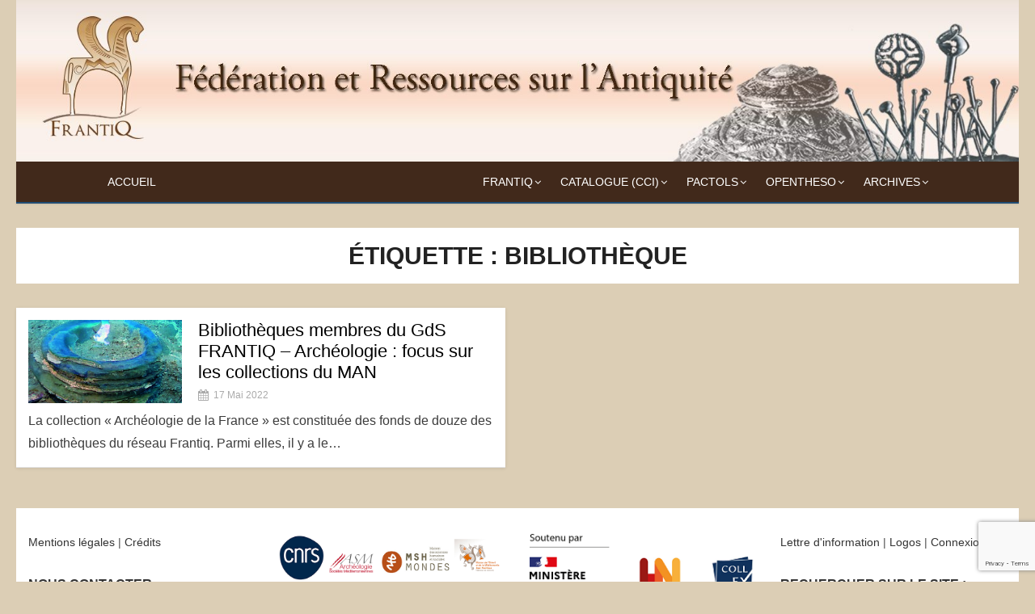

--- FILE ---
content_type: text/html; charset=UTF-8
request_url: https://www.frantiq.fr/tag/bibliotheque/
body_size: 12756
content:
<!DOCTYPE html>
<html lang="fr-FR">
<head>
	<meta charset="UTF-8">
	<meta name="viewport" content="width=device-width, initial-scale=1.0, maximum-scale=1.0, user-scalable=no" />
	<link rel="profile" href="http://gmpg.org/xfn/11">
	<title>bibliothèque &#8211; Frantiq</title>
<meta name='robots' content='max-image-preview:large' />
<link rel='dns-prefetch' href='//www.frantiq.fr' />
<link rel='dns-prefetch' href='//fonts.googleapis.com' />
<link rel="alternate" type="application/rss+xml" title="Frantiq &raquo; Flux" href="https://www.frantiq.fr/feed/" />
<link rel="alternate" type="application/rss+xml" title="Frantiq &raquo; Flux des commentaires" href="https://www.frantiq.fr/comments/feed/" />
<link rel="alternate" type="application/rss+xml" title="Frantiq &raquo; Flux de l’étiquette bibliothèque" href="https://www.frantiq.fr/tag/bibliotheque/feed/" />
<style id='wp-img-auto-sizes-contain-inline-css' type='text/css'>
img:is([sizes=auto i],[sizes^="auto," i]){contain-intrinsic-size:3000px 1500px}
/*# sourceURL=wp-img-auto-sizes-contain-inline-css */
</style>
<style id='wp-emoji-styles-inline-css' type='text/css'>

	img.wp-smiley, img.emoji {
		display: inline !important;
		border: none !important;
		box-shadow: none !important;
		height: 1em !important;
		width: 1em !important;
		margin: 0 0.07em !important;
		vertical-align: -0.1em !important;
		background: none !important;
		padding: 0 !important;
	}
/*# sourceURL=wp-emoji-styles-inline-css */
</style>
<style id='wp-block-library-inline-css' type='text/css'>
:root{--wp-block-synced-color:#7a00df;--wp-block-synced-color--rgb:122,0,223;--wp-bound-block-color:var(--wp-block-synced-color);--wp-editor-canvas-background:#ddd;--wp-admin-theme-color:#007cba;--wp-admin-theme-color--rgb:0,124,186;--wp-admin-theme-color-darker-10:#006ba1;--wp-admin-theme-color-darker-10--rgb:0,107,160.5;--wp-admin-theme-color-darker-20:#005a87;--wp-admin-theme-color-darker-20--rgb:0,90,135;--wp-admin-border-width-focus:2px}@media (min-resolution:192dpi){:root{--wp-admin-border-width-focus:1.5px}}.wp-element-button{cursor:pointer}:root .has-very-light-gray-background-color{background-color:#eee}:root .has-very-dark-gray-background-color{background-color:#313131}:root .has-very-light-gray-color{color:#eee}:root .has-very-dark-gray-color{color:#313131}:root .has-vivid-green-cyan-to-vivid-cyan-blue-gradient-background{background:linear-gradient(135deg,#00d084,#0693e3)}:root .has-purple-crush-gradient-background{background:linear-gradient(135deg,#34e2e4,#4721fb 50%,#ab1dfe)}:root .has-hazy-dawn-gradient-background{background:linear-gradient(135deg,#faaca8,#dad0ec)}:root .has-subdued-olive-gradient-background{background:linear-gradient(135deg,#fafae1,#67a671)}:root .has-atomic-cream-gradient-background{background:linear-gradient(135deg,#fdd79a,#004a59)}:root .has-nightshade-gradient-background{background:linear-gradient(135deg,#330968,#31cdcf)}:root .has-midnight-gradient-background{background:linear-gradient(135deg,#020381,#2874fc)}:root{--wp--preset--font-size--normal:16px;--wp--preset--font-size--huge:42px}.has-regular-font-size{font-size:1em}.has-larger-font-size{font-size:2.625em}.has-normal-font-size{font-size:var(--wp--preset--font-size--normal)}.has-huge-font-size{font-size:var(--wp--preset--font-size--huge)}.has-text-align-center{text-align:center}.has-text-align-left{text-align:left}.has-text-align-right{text-align:right}.has-fit-text{white-space:nowrap!important}#end-resizable-editor-section{display:none}.aligncenter{clear:both}.items-justified-left{justify-content:flex-start}.items-justified-center{justify-content:center}.items-justified-right{justify-content:flex-end}.items-justified-space-between{justify-content:space-between}.screen-reader-text{border:0;clip-path:inset(50%);height:1px;margin:-1px;overflow:hidden;padding:0;position:absolute;width:1px;word-wrap:normal!important}.screen-reader-text:focus{background-color:#ddd;clip-path:none;color:#444;display:block;font-size:1em;height:auto;left:5px;line-height:normal;padding:15px 23px 14px;text-decoration:none;top:5px;width:auto;z-index:100000}html :where(.has-border-color){border-style:solid}html :where([style*=border-top-color]){border-top-style:solid}html :where([style*=border-right-color]){border-right-style:solid}html :where([style*=border-bottom-color]){border-bottom-style:solid}html :where([style*=border-left-color]){border-left-style:solid}html :where([style*=border-width]){border-style:solid}html :where([style*=border-top-width]){border-top-style:solid}html :where([style*=border-right-width]){border-right-style:solid}html :where([style*=border-bottom-width]){border-bottom-style:solid}html :where([style*=border-left-width]){border-left-style:solid}html :where(img[class*=wp-image-]){height:auto;max-width:100%}:where(figure){margin:0 0 1em}html :where(.is-position-sticky){--wp-admin--admin-bar--position-offset:var(--wp-admin--admin-bar--height,0px)}@media screen and (max-width:600px){html :where(.is-position-sticky){--wp-admin--admin-bar--position-offset:0px}}

/*# sourceURL=wp-block-library-inline-css */
</style><style id='wp-block-image-inline-css' type='text/css'>
.wp-block-image>a,.wp-block-image>figure>a{display:inline-block}.wp-block-image img{box-sizing:border-box;height:auto;max-width:100%;vertical-align:bottom}@media not (prefers-reduced-motion){.wp-block-image img.hide{visibility:hidden}.wp-block-image img.show{animation:show-content-image .4s}}.wp-block-image[style*=border-radius] img,.wp-block-image[style*=border-radius]>a{border-radius:inherit}.wp-block-image.has-custom-border img{box-sizing:border-box}.wp-block-image.aligncenter{text-align:center}.wp-block-image.alignfull>a,.wp-block-image.alignwide>a{width:100%}.wp-block-image.alignfull img,.wp-block-image.alignwide img{height:auto;width:100%}.wp-block-image .aligncenter,.wp-block-image .alignleft,.wp-block-image .alignright,.wp-block-image.aligncenter,.wp-block-image.alignleft,.wp-block-image.alignright{display:table}.wp-block-image .aligncenter>figcaption,.wp-block-image .alignleft>figcaption,.wp-block-image .alignright>figcaption,.wp-block-image.aligncenter>figcaption,.wp-block-image.alignleft>figcaption,.wp-block-image.alignright>figcaption{caption-side:bottom;display:table-caption}.wp-block-image .alignleft{float:left;margin:.5em 1em .5em 0}.wp-block-image .alignright{float:right;margin:.5em 0 .5em 1em}.wp-block-image .aligncenter{margin-left:auto;margin-right:auto}.wp-block-image :where(figcaption){margin-bottom:1em;margin-top:.5em}.wp-block-image.is-style-circle-mask img{border-radius:9999px}@supports ((-webkit-mask-image:none) or (mask-image:none)) or (-webkit-mask-image:none){.wp-block-image.is-style-circle-mask img{border-radius:0;-webkit-mask-image:url('data:image/svg+xml;utf8,<svg viewBox="0 0 100 100" xmlns="http://www.w3.org/2000/svg"><circle cx="50" cy="50" r="50"/></svg>');mask-image:url('data:image/svg+xml;utf8,<svg viewBox="0 0 100 100" xmlns="http://www.w3.org/2000/svg"><circle cx="50" cy="50" r="50"/></svg>');mask-mode:alpha;-webkit-mask-position:center;mask-position:center;-webkit-mask-repeat:no-repeat;mask-repeat:no-repeat;-webkit-mask-size:contain;mask-size:contain}}:root :where(.wp-block-image.is-style-rounded img,.wp-block-image .is-style-rounded img){border-radius:9999px}.wp-block-image figure{margin:0}.wp-lightbox-container{display:flex;flex-direction:column;position:relative}.wp-lightbox-container img{cursor:zoom-in}.wp-lightbox-container img:hover+button{opacity:1}.wp-lightbox-container button{align-items:center;backdrop-filter:blur(16px) saturate(180%);background-color:#5a5a5a40;border:none;border-radius:4px;cursor:zoom-in;display:flex;height:20px;justify-content:center;opacity:0;padding:0;position:absolute;right:16px;text-align:center;top:16px;width:20px;z-index:100}@media not (prefers-reduced-motion){.wp-lightbox-container button{transition:opacity .2s ease}}.wp-lightbox-container button:focus-visible{outline:3px auto #5a5a5a40;outline:3px auto -webkit-focus-ring-color;outline-offset:3px}.wp-lightbox-container button:hover{cursor:pointer;opacity:1}.wp-lightbox-container button:focus{opacity:1}.wp-lightbox-container button:focus,.wp-lightbox-container button:hover,.wp-lightbox-container button:not(:hover):not(:active):not(.has-background){background-color:#5a5a5a40;border:none}.wp-lightbox-overlay{box-sizing:border-box;cursor:zoom-out;height:100vh;left:0;overflow:hidden;position:fixed;top:0;visibility:hidden;width:100%;z-index:100000}.wp-lightbox-overlay .close-button{align-items:center;cursor:pointer;display:flex;justify-content:center;min-height:40px;min-width:40px;padding:0;position:absolute;right:calc(env(safe-area-inset-right) + 16px);top:calc(env(safe-area-inset-top) + 16px);z-index:5000000}.wp-lightbox-overlay .close-button:focus,.wp-lightbox-overlay .close-button:hover,.wp-lightbox-overlay .close-button:not(:hover):not(:active):not(.has-background){background:none;border:none}.wp-lightbox-overlay .lightbox-image-container{height:var(--wp--lightbox-container-height);left:50%;overflow:hidden;position:absolute;top:50%;transform:translate(-50%,-50%);transform-origin:top left;width:var(--wp--lightbox-container-width);z-index:9999999999}.wp-lightbox-overlay .wp-block-image{align-items:center;box-sizing:border-box;display:flex;height:100%;justify-content:center;margin:0;position:relative;transform-origin:0 0;width:100%;z-index:3000000}.wp-lightbox-overlay .wp-block-image img{height:var(--wp--lightbox-image-height);min-height:var(--wp--lightbox-image-height);min-width:var(--wp--lightbox-image-width);width:var(--wp--lightbox-image-width)}.wp-lightbox-overlay .wp-block-image figcaption{display:none}.wp-lightbox-overlay button{background:none;border:none}.wp-lightbox-overlay .scrim{background-color:#fff;height:100%;opacity:.9;position:absolute;width:100%;z-index:2000000}.wp-lightbox-overlay.active{visibility:visible}@media not (prefers-reduced-motion){.wp-lightbox-overlay.active{animation:turn-on-visibility .25s both}.wp-lightbox-overlay.active img{animation:turn-on-visibility .35s both}.wp-lightbox-overlay.show-closing-animation:not(.active){animation:turn-off-visibility .35s both}.wp-lightbox-overlay.show-closing-animation:not(.active) img{animation:turn-off-visibility .25s both}.wp-lightbox-overlay.zoom.active{animation:none;opacity:1;visibility:visible}.wp-lightbox-overlay.zoom.active .lightbox-image-container{animation:lightbox-zoom-in .4s}.wp-lightbox-overlay.zoom.active .lightbox-image-container img{animation:none}.wp-lightbox-overlay.zoom.active .scrim{animation:turn-on-visibility .4s forwards}.wp-lightbox-overlay.zoom.show-closing-animation:not(.active){animation:none}.wp-lightbox-overlay.zoom.show-closing-animation:not(.active) .lightbox-image-container{animation:lightbox-zoom-out .4s}.wp-lightbox-overlay.zoom.show-closing-animation:not(.active) .lightbox-image-container img{animation:none}.wp-lightbox-overlay.zoom.show-closing-animation:not(.active) .scrim{animation:turn-off-visibility .4s forwards}}@keyframes show-content-image{0%{visibility:hidden}99%{visibility:hidden}to{visibility:visible}}@keyframes turn-on-visibility{0%{opacity:0}to{opacity:1}}@keyframes turn-off-visibility{0%{opacity:1;visibility:visible}99%{opacity:0;visibility:visible}to{opacity:0;visibility:hidden}}@keyframes lightbox-zoom-in{0%{transform:translate(calc((-100vw + var(--wp--lightbox-scrollbar-width))/2 + var(--wp--lightbox-initial-left-position)),calc(-50vh + var(--wp--lightbox-initial-top-position))) scale(var(--wp--lightbox-scale))}to{transform:translate(-50%,-50%) scale(1)}}@keyframes lightbox-zoom-out{0%{transform:translate(-50%,-50%) scale(1);visibility:visible}99%{visibility:visible}to{transform:translate(calc((-100vw + var(--wp--lightbox-scrollbar-width))/2 + var(--wp--lightbox-initial-left-position)),calc(-50vh + var(--wp--lightbox-initial-top-position))) scale(var(--wp--lightbox-scale));visibility:hidden}}
/*# sourceURL=https://www.frantiq.fr/wp-includes/blocks/image/style.min.css */
</style>
<style id='wp-block-paragraph-inline-css' type='text/css'>
.is-small-text{font-size:.875em}.is-regular-text{font-size:1em}.is-large-text{font-size:2.25em}.is-larger-text{font-size:3em}.has-drop-cap:not(:focus):first-letter{float:left;font-size:8.4em;font-style:normal;font-weight:100;line-height:.68;margin:.05em .1em 0 0;text-transform:uppercase}body.rtl .has-drop-cap:not(:focus):first-letter{float:none;margin-left:.1em}p.has-drop-cap.has-background{overflow:hidden}:root :where(p.has-background){padding:1.25em 2.375em}:where(p.has-text-color:not(.has-link-color)) a{color:inherit}p.has-text-align-left[style*="writing-mode:vertical-lr"],p.has-text-align-right[style*="writing-mode:vertical-rl"]{rotate:180deg}
/*# sourceURL=https://www.frantiq.fr/wp-includes/blocks/paragraph/style.min.css */
</style>
<style id='global-styles-inline-css' type='text/css'>
:root{--wp--preset--aspect-ratio--square: 1;--wp--preset--aspect-ratio--4-3: 4/3;--wp--preset--aspect-ratio--3-4: 3/4;--wp--preset--aspect-ratio--3-2: 3/2;--wp--preset--aspect-ratio--2-3: 2/3;--wp--preset--aspect-ratio--16-9: 16/9;--wp--preset--aspect-ratio--9-16: 9/16;--wp--preset--color--black: #000000;--wp--preset--color--cyan-bluish-gray: #abb8c3;--wp--preset--color--white: #ffffff;--wp--preset--color--pale-pink: #f78da7;--wp--preset--color--vivid-red: #cf2e2e;--wp--preset--color--luminous-vivid-orange: #ff6900;--wp--preset--color--luminous-vivid-amber: #fcb900;--wp--preset--color--light-green-cyan: #7bdcb5;--wp--preset--color--vivid-green-cyan: #00d084;--wp--preset--color--pale-cyan-blue: #8ed1fc;--wp--preset--color--vivid-cyan-blue: #0693e3;--wp--preset--color--vivid-purple: #9b51e0;--wp--preset--gradient--vivid-cyan-blue-to-vivid-purple: linear-gradient(135deg,rgb(6,147,227) 0%,rgb(155,81,224) 100%);--wp--preset--gradient--light-green-cyan-to-vivid-green-cyan: linear-gradient(135deg,rgb(122,220,180) 0%,rgb(0,208,130) 100%);--wp--preset--gradient--luminous-vivid-amber-to-luminous-vivid-orange: linear-gradient(135deg,rgb(252,185,0) 0%,rgb(255,105,0) 100%);--wp--preset--gradient--luminous-vivid-orange-to-vivid-red: linear-gradient(135deg,rgb(255,105,0) 0%,rgb(207,46,46) 100%);--wp--preset--gradient--very-light-gray-to-cyan-bluish-gray: linear-gradient(135deg,rgb(238,238,238) 0%,rgb(169,184,195) 100%);--wp--preset--gradient--cool-to-warm-spectrum: linear-gradient(135deg,rgb(74,234,220) 0%,rgb(151,120,209) 20%,rgb(207,42,186) 40%,rgb(238,44,130) 60%,rgb(251,105,98) 80%,rgb(254,248,76) 100%);--wp--preset--gradient--blush-light-purple: linear-gradient(135deg,rgb(255,206,236) 0%,rgb(152,150,240) 100%);--wp--preset--gradient--blush-bordeaux: linear-gradient(135deg,rgb(254,205,165) 0%,rgb(254,45,45) 50%,rgb(107,0,62) 100%);--wp--preset--gradient--luminous-dusk: linear-gradient(135deg,rgb(255,203,112) 0%,rgb(199,81,192) 50%,rgb(65,88,208) 100%);--wp--preset--gradient--pale-ocean: linear-gradient(135deg,rgb(255,245,203) 0%,rgb(182,227,212) 50%,rgb(51,167,181) 100%);--wp--preset--gradient--electric-grass: linear-gradient(135deg,rgb(202,248,128) 0%,rgb(113,206,126) 100%);--wp--preset--gradient--midnight: linear-gradient(135deg,rgb(2,3,129) 0%,rgb(40,116,252) 100%);--wp--preset--font-size--small: 13px;--wp--preset--font-size--medium: 20px;--wp--preset--font-size--large: 36px;--wp--preset--font-size--x-large: 42px;--wp--preset--spacing--20: 0.44rem;--wp--preset--spacing--30: 0.67rem;--wp--preset--spacing--40: 1rem;--wp--preset--spacing--50: 1.5rem;--wp--preset--spacing--60: 2.25rem;--wp--preset--spacing--70: 3.38rem;--wp--preset--spacing--80: 5.06rem;--wp--preset--shadow--natural: 6px 6px 9px rgba(0, 0, 0, 0.2);--wp--preset--shadow--deep: 12px 12px 50px rgba(0, 0, 0, 0.4);--wp--preset--shadow--sharp: 6px 6px 0px rgba(0, 0, 0, 0.2);--wp--preset--shadow--outlined: 6px 6px 0px -3px rgb(255, 255, 255), 6px 6px rgb(0, 0, 0);--wp--preset--shadow--crisp: 6px 6px 0px rgb(0, 0, 0);}:where(.is-layout-flex){gap: 0.5em;}:where(.is-layout-grid){gap: 0.5em;}body .is-layout-flex{display: flex;}.is-layout-flex{flex-wrap: wrap;align-items: center;}.is-layout-flex > :is(*, div){margin: 0;}body .is-layout-grid{display: grid;}.is-layout-grid > :is(*, div){margin: 0;}:where(.wp-block-columns.is-layout-flex){gap: 2em;}:where(.wp-block-columns.is-layout-grid){gap: 2em;}:where(.wp-block-post-template.is-layout-flex){gap: 1.25em;}:where(.wp-block-post-template.is-layout-grid){gap: 1.25em;}.has-black-color{color: var(--wp--preset--color--black) !important;}.has-cyan-bluish-gray-color{color: var(--wp--preset--color--cyan-bluish-gray) !important;}.has-white-color{color: var(--wp--preset--color--white) !important;}.has-pale-pink-color{color: var(--wp--preset--color--pale-pink) !important;}.has-vivid-red-color{color: var(--wp--preset--color--vivid-red) !important;}.has-luminous-vivid-orange-color{color: var(--wp--preset--color--luminous-vivid-orange) !important;}.has-luminous-vivid-amber-color{color: var(--wp--preset--color--luminous-vivid-amber) !important;}.has-light-green-cyan-color{color: var(--wp--preset--color--light-green-cyan) !important;}.has-vivid-green-cyan-color{color: var(--wp--preset--color--vivid-green-cyan) !important;}.has-pale-cyan-blue-color{color: var(--wp--preset--color--pale-cyan-blue) !important;}.has-vivid-cyan-blue-color{color: var(--wp--preset--color--vivid-cyan-blue) !important;}.has-vivid-purple-color{color: var(--wp--preset--color--vivid-purple) !important;}.has-black-background-color{background-color: var(--wp--preset--color--black) !important;}.has-cyan-bluish-gray-background-color{background-color: var(--wp--preset--color--cyan-bluish-gray) !important;}.has-white-background-color{background-color: var(--wp--preset--color--white) !important;}.has-pale-pink-background-color{background-color: var(--wp--preset--color--pale-pink) !important;}.has-vivid-red-background-color{background-color: var(--wp--preset--color--vivid-red) !important;}.has-luminous-vivid-orange-background-color{background-color: var(--wp--preset--color--luminous-vivid-orange) !important;}.has-luminous-vivid-amber-background-color{background-color: var(--wp--preset--color--luminous-vivid-amber) !important;}.has-light-green-cyan-background-color{background-color: var(--wp--preset--color--light-green-cyan) !important;}.has-vivid-green-cyan-background-color{background-color: var(--wp--preset--color--vivid-green-cyan) !important;}.has-pale-cyan-blue-background-color{background-color: var(--wp--preset--color--pale-cyan-blue) !important;}.has-vivid-cyan-blue-background-color{background-color: var(--wp--preset--color--vivid-cyan-blue) !important;}.has-vivid-purple-background-color{background-color: var(--wp--preset--color--vivid-purple) !important;}.has-black-border-color{border-color: var(--wp--preset--color--black) !important;}.has-cyan-bluish-gray-border-color{border-color: var(--wp--preset--color--cyan-bluish-gray) !important;}.has-white-border-color{border-color: var(--wp--preset--color--white) !important;}.has-pale-pink-border-color{border-color: var(--wp--preset--color--pale-pink) !important;}.has-vivid-red-border-color{border-color: var(--wp--preset--color--vivid-red) !important;}.has-luminous-vivid-orange-border-color{border-color: var(--wp--preset--color--luminous-vivid-orange) !important;}.has-luminous-vivid-amber-border-color{border-color: var(--wp--preset--color--luminous-vivid-amber) !important;}.has-light-green-cyan-border-color{border-color: var(--wp--preset--color--light-green-cyan) !important;}.has-vivid-green-cyan-border-color{border-color: var(--wp--preset--color--vivid-green-cyan) !important;}.has-pale-cyan-blue-border-color{border-color: var(--wp--preset--color--pale-cyan-blue) !important;}.has-vivid-cyan-blue-border-color{border-color: var(--wp--preset--color--vivid-cyan-blue) !important;}.has-vivid-purple-border-color{border-color: var(--wp--preset--color--vivid-purple) !important;}.has-vivid-cyan-blue-to-vivid-purple-gradient-background{background: var(--wp--preset--gradient--vivid-cyan-blue-to-vivid-purple) !important;}.has-light-green-cyan-to-vivid-green-cyan-gradient-background{background: var(--wp--preset--gradient--light-green-cyan-to-vivid-green-cyan) !important;}.has-luminous-vivid-amber-to-luminous-vivid-orange-gradient-background{background: var(--wp--preset--gradient--luminous-vivid-amber-to-luminous-vivid-orange) !important;}.has-luminous-vivid-orange-to-vivid-red-gradient-background{background: var(--wp--preset--gradient--luminous-vivid-orange-to-vivid-red) !important;}.has-very-light-gray-to-cyan-bluish-gray-gradient-background{background: var(--wp--preset--gradient--very-light-gray-to-cyan-bluish-gray) !important;}.has-cool-to-warm-spectrum-gradient-background{background: var(--wp--preset--gradient--cool-to-warm-spectrum) !important;}.has-blush-light-purple-gradient-background{background: var(--wp--preset--gradient--blush-light-purple) !important;}.has-blush-bordeaux-gradient-background{background: var(--wp--preset--gradient--blush-bordeaux) !important;}.has-luminous-dusk-gradient-background{background: var(--wp--preset--gradient--luminous-dusk) !important;}.has-pale-ocean-gradient-background{background: var(--wp--preset--gradient--pale-ocean) !important;}.has-electric-grass-gradient-background{background: var(--wp--preset--gradient--electric-grass) !important;}.has-midnight-gradient-background{background: var(--wp--preset--gradient--midnight) !important;}.has-small-font-size{font-size: var(--wp--preset--font-size--small) !important;}.has-medium-font-size{font-size: var(--wp--preset--font-size--medium) !important;}.has-large-font-size{font-size: var(--wp--preset--font-size--large) !important;}.has-x-large-font-size{font-size: var(--wp--preset--font-size--x-large) !important;}
/*# sourceURL=global-styles-inline-css */
</style>

<style id='classic-theme-styles-inline-css' type='text/css'>
/*! This file is auto-generated */
.wp-block-button__link{color:#fff;background-color:#32373c;border-radius:9999px;box-shadow:none;text-decoration:none;padding:calc(.667em + 2px) calc(1.333em + 2px);font-size:1.125em}.wp-block-file__button{background:#32373c;color:#fff;text-decoration:none}
/*# sourceURL=/wp-includes/css/classic-themes.min.css */
</style>
<link rel='stylesheet' id='contact-form-7-css' href='https://www.frantiq.fr/wp-content/plugins/contact-form-7/includes/css/styles.css?ver=6.1.4' type='text/css' media='all' />
<link rel='stylesheet' id='lekh-fonts-css' href='//fonts.googleapis.com/css?family=Open+Sans%3A400%2C700%2C300%2C400italic%2C700italic%7COpen+Sans%3A400%2C700&#038;subset=latin%2Clatin-ext' type='text/css' media='all' />
<link rel='stylesheet' id='font-awesome-css' href='https://www.frantiq.fr/wp-content/themes/lekh/assets/lib/font-awesome/css/font-awesome.css?ver=4.7' type='text/css' media='all' />
<link rel='stylesheet' id='owl-carousel-css' href='https://www.frantiq.fr/wp-content/themes/lekh/assets/lib/owl.carousel/css/owl.carousel.min.css?ver=4.7' type='text/css' media='all' />
<link rel='stylesheet' id='lekh-default-style-css' href='https://www.frantiq.fr/wp-content/themes/lekh/assets/css/lekh.min.css?ver=1.0.0' type='text/css' media='all' />
<link rel='stylesheet' id='lekh-style-css' href='https://www.frantiq.fr/wp-content/themes/lekh/style.css?ver=1.0.0' type='text/css' media='all' />
<style id='lekh-style-inline-css' type='text/css'>
.header-image {padding-top: 20px;padding-bottom: 20px;}
        .header-image:before {opacity: 0.40;}
        #masthead .site-description {color: #ffffff;}.site-header {background-color: #ffffff;}.site-footer .footer-main-area{background-color: #ffffff;}
            .site-footer .footer-main-area{
                color: rgba(0,0,0,.7);
            }
            .site-footer .widget-title,
            .site-footer .widget a, 
            .site-footer .widget a:hover {
            color: rgba(0,0,0,.8);
            }
            .site-footer .footer-main-area ul li {
            border-bottom-color: rgba(0,0,0,.05);
            }
            .site-footer .widget_tag_cloud a {
            border-color: rgba(0,0,0,.05);
            background-color: rgba(0,0,0,.05);
            }
/*# sourceURL=lekh-style-inline-css */
</style>
<script type="text/javascript" id="jquery-core-js-extra">
/* <![CDATA[ */
var lekh_global_object = {"ajax_url":"https://www.frantiq.fr/wp-admin/admin-ajax.php"};
//# sourceURL=jquery-core-js-extra
/* ]]> */
</script>
<script type="text/javascript" src="https://www.frantiq.fr/wp-includes/js/jquery/jquery.min.js?ver=3.7.1" id="jquery-core-js"></script>
<script type="text/javascript" src="https://www.frantiq.fr/wp-includes/js/jquery/jquery-migrate.min.js?ver=3.4.1" id="jquery-migrate-js"></script>
<link rel="https://api.w.org/" href="https://www.frantiq.fr/wp-json/" /><link rel="alternate" title="JSON" type="application/json" href="https://www.frantiq.fr/wp-json/wp/v2/tags/23" /><link rel="EditURI" type="application/rsd+xml" title="RSD" href="https://www.frantiq.fr/xmlrpc.php?rsd" />
<meta name="generator" content="WordPress 6.9" />
    <style lekh="text/css">
            .site-title,
        .site-description {
            position: absolute;
            clip: rect(1px, 1px, 1px, 1px);
        }
        </style>
    <style type="text/css" id="custom-background-css">
body.custom-background { background-color: #dcceb5; }
</style>
	<link rel="icon" href="https://www.frantiq.fr/wp-content/uploads/2020/04/cropped-icone_site-32x32.png" sizes="32x32" />
<link rel="icon" href="https://www.frantiq.fr/wp-content/uploads/2020/04/cropped-icone_site-192x192.png" sizes="192x192" />
<link rel="apple-touch-icon" href="https://www.frantiq.fr/wp-content/uploads/2020/04/cropped-icone_site-180x180.png" />
<meta name="msapplication-TileImage" content="https://www.frantiq.fr/wp-content/uploads/2020/04/cropped-icone_site-270x270.png" />
		<style type="text/css" id="wp-custom-css">
			.entry-category{display:none;}
.main-navbar.sticky-nav.navbar-left, .mobile-navbar, .main-navbar.sticky-nav {background-color:#41291b;}
#menu-item-1093 a {margin-left:380px;}
.mobile-navigation #menu-item-1093 a {margin-left:0px;}
#menu-item-1093 .sub-menu a {margin-left:10px;}
#menu-item-1093 a {background-color:#41291b;}
#menu-item-1093 :hover{background-color:#3265b2 ;}
#menu-item-1093 .sub-menu a:hover {background-color:#3265b2;color:#ffffff;}
#menu-item-1093 .sub-menu a, #menu-item-1093 .sub-menu {background-color:#3265b2;color:#000000;}

#menu-item-1135 a {background-color:#41291b;}
#menu-item-1135 :hover{background-color:#068b76;}
#menu-item-1135 .sub-menu a:hover {background-color:#068b76;color:#ffffff;}
#menu-item-1135 .sub-menu a, #menu-item-1135 .sub-menu {background-color:#068b76;color:#000000;}

#menu-item-1136  a {background-color:#41291b;}
#menu-item-1136 :hover{background-color:#CC071D;}
#menu-item-1136 .sub-menu a:hover {background-color:#CC071D;color:#ffffff;}
#menu-item-1136 .sub-menu a, #menu-item-1136 .sub-menu {background-color:#CC071D;color:#000000;}

#menu-item-1137  a {background-color:#41291b;}
#menu-item-1137 :hover{background-color:#58a627;}
#menu-item-1137 .sub-menu a:hover {background-color:#58a627;color:#ffffff;}
#menu-item-1137 .sub-menu a, #menu-item-1137 .sub-menu {background-color:#58a627;color:#000000;}

#menu-item-27 a {background-color:#41291b;}
#menu-item-27 :hover {background-color:#41291b;}
.footer-copy{background-color:#41291b;}

.site-info{display:none;}
.by {display:none;}
.author-name {display:none;}
.byline {display:none;}

a {color:#456487;}
a:hover {color:#ff8400;}

#post-21 .entry-title, #post-213 .entry-title , #post-215 .entry-title, 
#post-217 .entry-title, #post-1718 .entry-title {color:#CC071D;}
#post-21 .entry-content h2, 
#post-213 .entry-content h2, #post-215 .entry-content h2, #post-217 .entry-content h2, #post-1718 .entry-content h2  {color:#CC071D;}
#post-19 .entry-title, .parent-pageid-19 .entry-title, .parent-pageid-195 .entry-title {color:#068b76;}
#post-19 .entry-content h2, .parent-pageid-19 .entry-content h2, .parent-pageid-195 .entry-content h2 
{color:#068b76;}
#post-17 .entry-title, .parent-pageid-17 .entry-title, .parent-pageid-54 .entry-title, .parent-pageid-80 .entry-title, .parent-pageid-56 .entry-title, .parent-pageid-62 .entry-title, .parent-pageid-64 .entry-title {color:#3265b2;}
#post-17 .entry-content h2, .parent-pageid-17 .entry-content h2, .parent-pageid-54 .entry-content h2, .parent-pageid-80 .entry-content h2, .parent-pageid-56 .entry-content h2, .parent-pageid-62 .entry-content h2, .parent-pageid-64 .entry-content h2 
{color:#3265b2;}
#post-23 .entry-title, .parent-pageid-23 .entry-title {color:#58a627;}
#post-23 .entry-content h2, .parent-pageid-23 .entry-content h2 {color:#58a627;}
.page .sidebar.widget-area {display:none}
#custom_html-14 .widget-title {margin-bottom:-15px; font-size:16px;}
#search-4 .widget-title {font-size:16px;}
.wp-block-media-text figure img {width:60%;}
.header-image::before{opacity:0;}

#page h1 {font-size:30px;}
#page h2 {font-size:22px;}
#page h3 {font-size:20px;}
#page p {font-size:16px;}
#page li {font-size:16px;}

.mobile-navigation .dropdown-toogle button,.mobile-navigation #menu-item-27 a,.mobile-navigation #menu-item-1135 a, .mobile-navigation #menu-item-1136 a, .mobile-navigation #menu-item-1137 a, .mobile-navigation #menu-item-1093 a {color:#ffffff;} 
.dropdown-toggle:focus::after, .dropdown-toggle.toggled-on, .current-menu-parent .dropdown-toggle.toggled-on::after {background-color:#41291b;}
.wp-block-embed-youtube iframe {max-width:70%;}
.post-wrapper .cat-links {display:none;}
body, h1, h2, h3, h4, h5, h6  {font-family:Arial;}
#post-1423 .entry-meta, #post-1423 a::before {display:none;}
div.post-wrapper.col-6.col-sm-6 #post-1423, div.post-wrapper.col-6.col-sm-6 #post-1423 h2 a {background-color:rgb(163,138,118);color:#ffffff;}


		</style>
		</head>
<body class="archive tag tag-bibliotheque tag-23 custom-background wp-theme-lekh sp-easy-accordion-enabled no_skin group-blog hfeed header-layout1 has-no-sidebar">
		<div id="page" class="site lekh-main-wrapper box-layout">
					<button id="button_to_top" title="Go to top"><i class="fa fa-angle-up"></i></button>		<a class="skip-link screen-reader-text" href="#main">Skip to content</a>
				<header id="masthead" class="site-header  has-header-image  hide_search " role="banner">
			<div class="site-header-wrap">
        <div class="header-image"  style="background-image: url(https://www.frantiq.fr/wp-content/uploads/2020/01/cropped-Bandeau-Testfinal-1.jpg)" >
        <div class="header-image-container">
    <div class="site-branding center-brand logo-exist">
    <div class="container">
        <div class="logo-brand-wrap">
                    <span class="site-title"><a href="https://www.frantiq.fr/"
            rel="home">Frantiq</a>
        </span>
                            <p class="site-description">Fédération et ressources sur l&#039;Antiquité</p>
                            </div>
                <div class="clear"></div>
    </div>
</div><!-- .site-branding -->        </div>
    </div><!-- .header-image-->
    <div class="main-navbar sticky-nav  navbar-center">
    <div class="container">
        
<nav id="site-navigation" class="main-navigation" role="navigation" aria-label="Main Menu">
	<ul id="main-menu" class="main-menu"><li id="menu-item-27" class="menu-item menu-item-type-custom menu-item-object-custom menu-item-home menu-item-27"><a href="https://www.frantiq.fr/">Accueil</a></li>
<li id="menu-item-1093" class="menu-item menu-item-type-custom menu-item-object-custom menu-item-has-children menu-item-1093"><a href="#">Frantiq</a>
<ul class="sub-menu">
	<li id="menu-item-30" class="menu-item menu-item-type-post_type menu-item-object-page menu-item-30"><a href="https://www.frantiq.fr/frantiq/missions/">Missions</a></li>
	<li id="menu-item-1124" class="menu-item menu-item-type-custom menu-item-object-custom menu-item-has-children menu-item-1124"><a href="#">Organisation</a>
	<ul class="sub-menu">
		<li id="menu-item-79" class="menu-item menu-item-type-post_type menu-item-object-page menu-item-79"><a href="https://www.frantiq.fr/frantiq/organisation/pilotage/">Pilotage</a></li>
		<li id="menu-item-3519" class="menu-item menu-item-type-post_type menu-item-object-page menu-item-3519"><a href="https://www.frantiq.fr/frantiq/organisation/comite-de-pilotage/">Comité de pilotage</a></li>
		<li id="menu-item-1172" class="menu-item menu-item-type-custom menu-item-object-custom menu-item-has-children menu-item-1172"><a href="#">Groupes de travail et projets</a>
		<ul class="sub-menu">
			<li id="menu-item-602" class="menu-item menu-item-type-post_type menu-item-object-page menu-item-602"><a href="https://www.frantiq.fr/frantiq/organisation/groupes-de-travail-et-projets/archives/">Archives</a></li>
			<li id="menu-item-96" class="menu-item menu-item-type-post_type menu-item-object-page menu-item-96"><a href="https://www.frantiq.fr/frantiq/organisation/groupes-de-travail-et-projets/communication/">Communication</a></li>
			<li id="menu-item-95" class="menu-item menu-item-type-post_type menu-item-object-page menu-item-95"><a href="https://www.frantiq.fr/frantiq/organisation/groupes-de-travail-et-projets/flen-formats-logiciels-evolution-normes/">FLEN-formats, Logiciels, Evolution, Normes</a></li>
			<li id="menu-item-3508" class="menu-item menu-item-type-post_type menu-item-object-page menu-item-3508"><a href="https://www.frantiq.fr/frantiq/organisation/groupes-de-travail-et-projets/migrations/">Migrations</a></li>
			<li id="menu-item-94" class="menu-item menu-item-type-post_type menu-item-object-page menu-item-94"><a href="https://www.frantiq.fr/frantiq/organisation/groupes-de-travail-et-projets/formations/">Formations</a></li>
			<li id="menu-item-93" class="menu-item menu-item-type-post_type menu-item-object-page menu-item-93"><a href="https://www.frantiq.fr/frantiq/organisation/groupes-de-travail-et-projets/pactols-opentheso/">PACTOLS &#038; Opentheso</a></li>
			<li id="menu-item-92" class="menu-item menu-item-type-post_type menu-item-object-page menu-item-92"><a href="https://www.frantiq.fr/frantiq/organisation/groupes-de-travail-et-projets/revues/">Revues / Mir@bel</a></li>
		</ul>
</li>
	</ul>
</li>
	<li id="menu-item-1144" class="menu-item menu-item-type-custom menu-item-object-custom menu-item-has-children menu-item-1144"><a href="#">Réseau</a>
	<ul class="sub-menu">
		<li id="menu-item-124" class="menu-item menu-item-type-post_type menu-item-object-page menu-item-124"><a href="https://www.frantiq.fr/frantiq/reseau/les-membres/">Les membres</a></li>
		<li id="menu-item-122" class="menu-item menu-item-type-post_type menu-item-object-page menu-item-122"><a href="https://www.frantiq.fr/frantiq/reseau/charte-de-fonctionnement/">Charte de fonctionnement</a></li>
		<li id="menu-item-121" class="menu-item menu-item-type-post_type menu-item-object-page menu-item-121"><a href="https://www.frantiq.fr/frantiq/reseau/adherer/">Adhérer</a></li>
	</ul>
</li>
	<li id="menu-item-69" class="menu-item menu-item-type-post_type menu-item-object-page menu-item-69"><a href="https://www.frantiq.fr/frantiq/cooperations-partenaires/">Coopérations | Partenaires</a></li>
	<li id="menu-item-1145" class="menu-item menu-item-type-custom menu-item-object-custom menu-item-has-children menu-item-1145"><a href="#">A propos</a>
	<ul class="sub-menu">
		<li id="menu-item-140" class="menu-item menu-item-type-post_type menu-item-object-page menu-item-140"><a href="https://www.frantiq.fr/frantiq/a-propos/historique/">Historique</a></li>
		<li id="menu-item-139" class="menu-item menu-item-type-post_type menu-item-object-page menu-item-139"><a href="https://www.frantiq.fr/frantiq/a-propos/bibliographie-et-presentations/">Bibliographie et présentations</a></li>
		<li id="menu-item-138" class="menu-item menu-item-type-post_type menu-item-object-page menu-item-138"><a href="https://www.frantiq.fr/frantiq/a-propos/lettre-dinformation/">Lettre d’information</a></li>
		<li id="menu-item-137" class="menu-item menu-item-type-post_type menu-item-object-page menu-item-137"><a href="https://www.frantiq.fr/frantiq/a-propos/logos/">Logos</a></li>
	</ul>
</li>
	<li id="menu-item-68" class="menu-item menu-item-type-post_type menu-item-object-page menu-item-68"><a href="https://www.frantiq.fr/frantiq/actualites-du-reseau/">Actualités du réseau</a></li>
</ul>
</li>
<li id="menu-item-1135" class="menu-item menu-item-type-custom menu-item-object-custom menu-item-has-children menu-item-1135"><a href="#">Catalogue (CCI)</a>
<ul class="sub-menu">
	<li id="menu-item-758" class="menu-item menu-item-type-custom menu-item-object-custom menu-item-758"><a href="https://catalogue.frantiq.fr/">Consulter le catalogue</a></li>
	<li id="menu-item-228" class="menu-item menu-item-type-post_type menu-item-object-page menu-item-228"><a href="https://www.frantiq.fr/catalogues-et-ressources/presentation/">Présentation</a></li>
	<li id="menu-item-227" class="menu-item menu-item-type-post_type menu-item-object-page menu-item-227"><a href="https://www.frantiq.fr/catalogues-et-ressources/les-revues-depouillees/">Revues dépouillées</a></li>
	<li id="menu-item-226" class="menu-item menu-item-type-post_type menu-item-object-page menu-item-226"><a href="https://www.frantiq.fr/catalogues-et-ressources/bibliotheques/">Bibliothèques</a></li>
	<li id="menu-item-225" class="menu-item menu-item-type-post_type menu-item-object-page menu-item-225"><a href="https://www.frantiq.fr/catalogues-et-ressources/fourniture-de-documents/">Fourniture de documents</a></li>
	<li id="menu-item-151" class="menu-item menu-item-type-post_type menu-item-object-page menu-item-151"><a href="https://www.frantiq.fr/catalogues-et-ressources/cataloguer-dans-le-cci/">Guides de catalogage CCI</a></li>
</ul>
</li>
<li id="menu-item-1136" class="menu-item menu-item-type-custom menu-item-object-custom menu-item-has-children menu-item-1136"><a href="#">Pactols</a>
<ul class="sub-menu">
	<li id="menu-item-1374" class="menu-item menu-item-type-custom menu-item-object-custom menu-item-1374"><a href="https://pactols.frantiq.fr">Consulter le thésaurus</a></li>
	<li id="menu-item-2106" class="menu-item menu-item-type-post_type menu-item-object-page menu-item-2106"><a href="https://www.frantiq.fr/pactols/documentation/">Documentation Pactols</a></li>
	<li id="menu-item-221" class="menu-item menu-item-type-post_type menu-item-object-page menu-item-221"><a href="https://www.frantiq.fr/pactols/le-thesaurus/">Le Thésaurus Pactols</a></li>
	<li id="menu-item-220" class="menu-item menu-item-type-post_type menu-item-object-page menu-item-220"><a href="https://www.frantiq.fr/pactols/sources/">Sources</a></li>
	<li id="menu-item-1722" class="menu-item menu-item-type-post_type menu-item-object-page menu-item-1722"><a href="https://www.frantiq.fr/pactols/ils-utilisent-pactols/">Ils utilisent PACTOLS</a></li>
</ul>
</li>
<li id="menu-item-1137" class="menu-item menu-item-type-custom menu-item-object-custom menu-item-has-children menu-item-1137"><a href="#">OpenTheso</a>
<ul class="sub-menu">
	<li id="menu-item-224" class="menu-item menu-item-type-post_type menu-item-object-page menu-item-224"><a href="https://www.frantiq.fr/opentheso/gestionnaire-de-thesaurus/">Gestionnaire de thésaurus Multilingue</a></li>
	<li id="menu-item-223" class="menu-item menu-item-type-post_type menu-item-object-page menu-item-223"><a href="https://www.frantiq.fr/opentheso/installer/">Installer</a></li>
</ul>
</li>
<li id="menu-item-3391" class="menu-item menu-item-type-custom menu-item-object-custom menu-item-has-children menu-item-3391"><a href="https://www.frantiq.fr/archives/">Archives</a>
<ul class="sub-menu">
	<li id="menu-item-3376" class="menu-item menu-item-type-post_type menu-item-object-page menu-item-3376"><a href="https://www.frantiq.fr/frantiq/organisation/groupes-de-travail-et-projets/archives/archives/fiches-pratiques/">Fiches pratiques</a></li>
	<li id="menu-item-3382" class="menu-item menu-item-type-post_type menu-item-object-page menu-item-3382"><a href="https://www.frantiq.fr/frantiq/organisation/groupes-de-travail-et-projets/archives/archives/cfes-frantiq/">C@fés Frantiq</a></li>
	<li id="menu-item-3387" class="menu-item menu-item-type-post_type menu-item-object-page menu-item-3387"><a href="https://www.frantiq.fr/frantiq/organisation/groupes-de-travail-et-projets/archives/archives/liens-utiles/">Liens utiles</a></li>
</ul>
</li>
</ul></nav>
    </div>
</div>
<div class="mobile-navbar clear">
    <a id="menu-toggle" class="menu-toggle" href="#mobile-navigation" title="Menu"><span class="button-toggle"></span></a>
    </div>
<div id="mobile-sidebar" class="mobile-sidebar">
        <div class="mobile-navbar">
        <a id="mobile-menu-toggle" class="menu-toggle" href="#mobile-navigation" title="Menu"><span class="button-toggle"></span></a>
    </div>
    <nav id="mobile-navigation" class="main-navigation mobile-navigation" role="navigation" aria-label="Main Menu"></nav>
</div></div>		</header><!-- #masthead -->
		<div id="content" class="site-content">
			<div class="container">
				<div class="inside">
<div id="primary" class="content-area">
    <main id="main" class="site-main" role="main">

                    <header class="page-header">
                <div class="page-header-wrapper">
                    <h1 class="page-title">Étiquette : <span>bibliothèque</span></h1>                </div>
            </header><!-- .page-header -->
            <section class="row posts-loop wrapper-type-grid ">
                           <div class="post-wrapper col-6 col-sm-6">
                <article id="post-2054" class="list-post post-2054 post type-post status-publish format-standard has-post-thumbnail hentry category-actualite tag-bibliotheque tag-membres">
					<figure class="entry-thumbnail ">
			<a href="https://www.frantiq.fr/bibliotheques-membres-du-gds-frantiq-archeologie-focus-sur-les-collections-du-man/" title="Bibliothèques membres du GdS FRANTIQ – Archéologie : focus sur les collections du MAN">
				<img width="300" height="163" src="https://www.frantiq.fr/wp-content/uploads/2022/05/collexArcheo-image-300x163-1.jpg" class="attachment-lekh-cp-520x400 size-lekh-cp-520x400 wp-post-image" alt="" decoding="async" />			</a>
		</figure>
		<div class="entry-wrap">
				<div class="entry-header">
			<h2 class="entry-title"><a href="https://www.frantiq.fr/bibliotheques-membres-du-gds-frantiq-archeologie-focus-sur-les-collections-du-man/">Bibliothèques membres du GdS FRANTIQ – Archéologie : focus sur les collections du MAN</a></h2>
							<div class="entry-meta">
					<span class="posted-on">17 mai 2022</span>
					<span class="by">By</span>
					<span class="author-name"><a href="https://www.frantiq.fr/author/veronique-humbert/">Véronique Humbert</a></span>
				</div>
					</div><!-- .entry-header -->
		<div class="entry-summary">
			<p>La collection « Archéologie de la France » est constituée des fonds de douze des bibliothèques du réseau Frantiq. Parmi elles, il y a le…</p>
		</div><!-- .entry-content -->
	</div>
</article><!-- #post-## -->
            </div>
            </section>
    </main><!-- #main -->
</div><!-- #primary -->
</div><!-- .inside -->
</div><!-- .container -->
</div><!-- #content -->
<footer id="colophon" class="site-footer" role="contentinfo">
			<div class="widget-area footer-main-area" role="complementary" style="">
			<div class="container">
				<div class="row">
					<div class="col-3 col-md-4" id="footer-area-1">
						<aside id="custom_html-3" class="widget_text widget widget_custom_html"><div class="textwidget custom-html-widget"><a href="/index.php/mentions-legales/">Mentions légales</a> |  <a href="index.php/credits/">Crédits</a></div></aside><aside id="custom_html-14" class="widget_text widget widget_custom_html"><div class="textwidget custom-html-widget"><h3 class="widget-title">
<a href="/index.php/contact/">NOUS CONTACTER</a></h3></div></aside><aside id="custom_html-18" class="widget_text widget widget_custom_html"><div class="textwidget custom-html-widget"><div class="social-icons">
<a title="Flux RSS Frantiq" target="_self"  style="background-color:#ff8400;" href="https://www.frantiq.fr/feed/"><i class="fa fa-rss"></i></a></div></div></aside>					</div>	
					<div class="col-3 col-md-4" id="footer-area-2">
						<aside id="block-2" class="widget widget_block widget_media_image">
<figure class="wp-block-image size-full"><img loading="lazy" decoding="async" width="750" height="159" src="https://www.frantiq.fr/wp-content/uploads/2026/01/bandeau-logos-pied-page-2026-6.png" alt="" class="wp-image-3591"/></figure>
</aside>					</div>
					<div class="col-3 col-md-4" id="footer-area-3">
						<aside id="media_image-8" class="widget widget_media_image"><img width="299" height="110" src="https://www.frantiq.fr/wp-content/uploads/2020/09/wFRQ_soutenuPar-1.png" class="image wp-image-1641  attachment-full size-full" alt="" style="max-width: 100%; height: auto;" decoding="async" loading="lazy" /></aside>					</div>
					<div class="col-3 col-md-4" id="footer-area-4">
						<aside id="custom_html-5" class="widget_text widget widget_custom_html"><div class="textwidget custom-html-widget"><a href="/index.php/frantiq/a-propos/lettre-dinformation/">Lettre d'information</a> | <a href="/index.php/frantiq/a-propos/logos/">Logos</a> | <a href="https://www.frantiq.fr/wp-admin">Connexion</a> </div></aside><aside id="search-4" class="widget widget_search"><h3 class="widget-title"><span>Rechercher sur le site :</span></h3>
<form role="search" method="get" class="search-form clear" action="https://www.frantiq.fr/">
	<label>
		<span class="screen-reader-text">Search for:</span>
		<input lekh="search" id="s" class="search-field" placeholder="Search &hellip;" value="" name="s" />
	</label>
	<button lekh="submit" class="search-submit">
		<i class="fa fa-search"></i> <span class="screen-reader-text">
		Search</span>
	</button>
</form>
</aside>					</div>
				</div>
			</div><!-- .container -->
		</div><!-- .widget-area -->
		<div class="footer-copy">
		<div class="container">
			<div class="row">
				<div class="col-12 col-sm-12">
					<div class="site-credits">© 2023 Frantiq</div>
											<div class="site-info">
							<a href="https://wordpress.org/">Powered by WordPress</a>
							<span class="sep"> - </span>
							<a href="http://themecentury.com">Lekh by ThemeCentury</a>
						</div><!-- .site-info -->
									</div>
			</div>
		</div><!-- .container -->
	</div><!-- .footer-copy -->
</footer><!-- #colophon -->
</div><!-- #page -->
<script type="speculationrules">
{"prefetch":[{"source":"document","where":{"and":[{"href_matches":"/*"},{"not":{"href_matches":["/wp-*.php","/wp-admin/*","/wp-content/uploads/*","/wp-content/*","/wp-content/plugins/*","/wp-content/themes/lekh/*","/*\\?(.+)"]}},{"not":{"selector_matches":"a[rel~=\"nofollow\"]"}},{"not":{"selector_matches":".no-prefetch, .no-prefetch a"}}]},"eagerness":"conservative"}]}
</script>
<script type="text/javascript" src="https://www.frantiq.fr/wp-includes/js/dist/hooks.min.js?ver=dd5603f07f9220ed27f1" id="wp-hooks-js"></script>
<script type="text/javascript" src="https://www.frantiq.fr/wp-includes/js/dist/i18n.min.js?ver=c26c3dc7bed366793375" id="wp-i18n-js"></script>
<script type="text/javascript" id="wp-i18n-js-after">
/* <![CDATA[ */
wp.i18n.setLocaleData( { 'text direction\u0004ltr': [ 'ltr' ] } );
//# sourceURL=wp-i18n-js-after
/* ]]> */
</script>
<script type="text/javascript" src="https://www.frantiq.fr/wp-content/plugins/contact-form-7/includes/swv/js/index.js?ver=6.1.4" id="swv-js"></script>
<script type="text/javascript" id="contact-form-7-js-translations">
/* <![CDATA[ */
( function( domain, translations ) {
	var localeData = translations.locale_data[ domain ] || translations.locale_data.messages;
	localeData[""].domain = domain;
	wp.i18n.setLocaleData( localeData, domain );
} )( "contact-form-7", {"translation-revision-date":"2025-02-06 12:02:14+0000","generator":"GlotPress\/4.0.1","domain":"messages","locale_data":{"messages":{"":{"domain":"messages","plural-forms":"nplurals=2; plural=n > 1;","lang":"fr"},"This contact form is placed in the wrong place.":["Ce formulaire de contact est plac\u00e9 dans un mauvais endroit."],"Error:":["Erreur\u00a0:"]}},"comment":{"reference":"includes\/js\/index.js"}} );
//# sourceURL=contact-form-7-js-translations
/* ]]> */
</script>
<script type="text/javascript" id="contact-form-7-js-before">
/* <![CDATA[ */
var wpcf7 = {
    "api": {
        "root": "https:\/\/www.frantiq.fr\/wp-json\/",
        "namespace": "contact-form-7\/v1"
    },
    "cached": 1
};
//# sourceURL=contact-form-7-js-before
/* ]]> */
</script>
<script type="text/javascript" src="https://www.frantiq.fr/wp-content/plugins/contact-form-7/includes/js/index.js?ver=6.1.4" id="contact-form-7-js"></script>
<script type="text/javascript" src="https://www.frantiq.fr/wp-content/themes/lekh/assets/js/skip-link-focus-fix.js?ver=20151215" id="lekh-skip-link-focus-fix-js"></script>
<script type="text/javascript" src="https://www.frantiq.fr/wp-content/themes/lekh/assets/lib/parallax/parallax.min.js?ver=1.5.0" id="parallax-js"></script>
<script type="text/javascript" src="https://www.frantiq.fr/wp-content/themes/lekh/assets/lib/owl.carousel/js/owl.carousel.min.js?ver=2.2.1" id="owl-carousel-js"></script>
<script type="text/javascript" src="https://www.frantiq.fr/wp-includes/js/imagesloaded.min.js?ver=5.0.0" id="imagesloaded-js"></script>
<script type="text/javascript" src="https://www.frantiq.fr/wp-includes/js/masonry.min.js?ver=4.2.2" id="masonry-js"></script>
<script type="text/javascript" src="https://www.frantiq.fr/wp-includes/js/jquery/jquery.masonry.min.js?ver=3.1.2b" id="jquery-masonry-js"></script>
<script type="text/javascript" src="https://www.frantiq.fr/wp-content/themes/lekh/assets/js/main.min.js?ver=1.0.0" id="lekh-main-js"></script>
<script type="text/javascript" src="https://www.google.com/recaptcha/api.js?render=6LdgwsgUAAAAAKbsDCbEc4ng3hmFjoo31bITdzaN&amp;ver=3.0" id="google-recaptcha-js"></script>
<script type="text/javascript" src="https://www.frantiq.fr/wp-includes/js/dist/vendor/wp-polyfill.min.js?ver=3.15.0" id="wp-polyfill-js"></script>
<script type="text/javascript" id="wpcf7-recaptcha-js-before">
/* <![CDATA[ */
var wpcf7_recaptcha = {
    "sitekey": "6LdgwsgUAAAAAKbsDCbEc4ng3hmFjoo31bITdzaN",
    "actions": {
        "homepage": "homepage",
        "contactform": "contactform"
    }
};
//# sourceURL=wpcf7-recaptcha-js-before
/* ]]> */
</script>
<script type="text/javascript" src="https://www.frantiq.fr/wp-content/plugins/contact-form-7/modules/recaptcha/index.js?ver=6.1.4" id="wpcf7-recaptcha-js"></script>
<script id="wp-emoji-settings" type="application/json">
{"baseUrl":"https://s.w.org/images/core/emoji/17.0.2/72x72/","ext":".png","svgUrl":"https://s.w.org/images/core/emoji/17.0.2/svg/","svgExt":".svg","source":{"concatemoji":"https://www.frantiq.fr/wp-includes/js/wp-emoji-release.min.js?ver=6.9"}}
</script>
<script type="module">
/* <![CDATA[ */
/*! This file is auto-generated */
const a=JSON.parse(document.getElementById("wp-emoji-settings").textContent),o=(window._wpemojiSettings=a,"wpEmojiSettingsSupports"),s=["flag","emoji"];function i(e){try{var t={supportTests:e,timestamp:(new Date).valueOf()};sessionStorage.setItem(o,JSON.stringify(t))}catch(e){}}function c(e,t,n){e.clearRect(0,0,e.canvas.width,e.canvas.height),e.fillText(t,0,0);t=new Uint32Array(e.getImageData(0,0,e.canvas.width,e.canvas.height).data);e.clearRect(0,0,e.canvas.width,e.canvas.height),e.fillText(n,0,0);const a=new Uint32Array(e.getImageData(0,0,e.canvas.width,e.canvas.height).data);return t.every((e,t)=>e===a[t])}function p(e,t){e.clearRect(0,0,e.canvas.width,e.canvas.height),e.fillText(t,0,0);var n=e.getImageData(16,16,1,1);for(let e=0;e<n.data.length;e++)if(0!==n.data[e])return!1;return!0}function u(e,t,n,a){switch(t){case"flag":return n(e,"\ud83c\udff3\ufe0f\u200d\u26a7\ufe0f","\ud83c\udff3\ufe0f\u200b\u26a7\ufe0f")?!1:!n(e,"\ud83c\udde8\ud83c\uddf6","\ud83c\udde8\u200b\ud83c\uddf6")&&!n(e,"\ud83c\udff4\udb40\udc67\udb40\udc62\udb40\udc65\udb40\udc6e\udb40\udc67\udb40\udc7f","\ud83c\udff4\u200b\udb40\udc67\u200b\udb40\udc62\u200b\udb40\udc65\u200b\udb40\udc6e\u200b\udb40\udc67\u200b\udb40\udc7f");case"emoji":return!a(e,"\ud83e\u1fac8")}return!1}function f(e,t,n,a){let r;const o=(r="undefined"!=typeof WorkerGlobalScope&&self instanceof WorkerGlobalScope?new OffscreenCanvas(300,150):document.createElement("canvas")).getContext("2d",{willReadFrequently:!0}),s=(o.textBaseline="top",o.font="600 32px Arial",{});return e.forEach(e=>{s[e]=t(o,e,n,a)}),s}function r(e){var t=document.createElement("script");t.src=e,t.defer=!0,document.head.appendChild(t)}a.supports={everything:!0,everythingExceptFlag:!0},new Promise(t=>{let n=function(){try{var e=JSON.parse(sessionStorage.getItem(o));if("object"==typeof e&&"number"==typeof e.timestamp&&(new Date).valueOf()<e.timestamp+604800&&"object"==typeof e.supportTests)return e.supportTests}catch(e){}return null}();if(!n){if("undefined"!=typeof Worker&&"undefined"!=typeof OffscreenCanvas&&"undefined"!=typeof URL&&URL.createObjectURL&&"undefined"!=typeof Blob)try{var e="postMessage("+f.toString()+"("+[JSON.stringify(s),u.toString(),c.toString(),p.toString()].join(",")+"));",a=new Blob([e],{type:"text/javascript"});const r=new Worker(URL.createObjectURL(a),{name:"wpTestEmojiSupports"});return void(r.onmessage=e=>{i(n=e.data),r.terminate(),t(n)})}catch(e){}i(n=f(s,u,c,p))}t(n)}).then(e=>{for(const n in e)a.supports[n]=e[n],a.supports.everything=a.supports.everything&&a.supports[n],"flag"!==n&&(a.supports.everythingExceptFlag=a.supports.everythingExceptFlag&&a.supports[n]);var t;a.supports.everythingExceptFlag=a.supports.everythingExceptFlag&&!a.supports.flag,a.supports.everything||((t=a.source||{}).concatemoji?r(t.concatemoji):t.wpemoji&&t.twemoji&&(r(t.twemoji),r(t.wpemoji)))});
//# sourceURL=https://www.frantiq.fr/wp-includes/js/wp-emoji-loader.min.js
/* ]]> */
</script>
</body>
</html>


<!--
Performance optimized by W3 Total Cache. Learn more: https://www.boldgrid.com/w3-total-cache/?utm_source=w3tc&utm_medium=footer_comment&utm_campaign=free_plugin

Mise en cache de page à l’aide de Memcached 
Mise en cache de la base de données de 37/50 requêtes en 0.009 secondes utilisant Memcached

Served from: _ @ 2026-01-26 15:55:47 by W3 Total Cache
-->

--- FILE ---
content_type: text/html; charset=utf-8
request_url: https://www.google.com/recaptcha/api2/anchor?ar=1&k=6LdgwsgUAAAAAKbsDCbEc4ng3hmFjoo31bITdzaN&co=aHR0cHM6Ly93d3cuZnJhbnRpcS5mcjo0NDM.&hl=en&v=PoyoqOPhxBO7pBk68S4YbpHZ&size=invisible&anchor-ms=20000&execute-ms=30000&cb=7mys5fn0e40v
body_size: 48455
content:
<!DOCTYPE HTML><html dir="ltr" lang="en"><head><meta http-equiv="Content-Type" content="text/html; charset=UTF-8">
<meta http-equiv="X-UA-Compatible" content="IE=edge">
<title>reCAPTCHA</title>
<style type="text/css">
/* cyrillic-ext */
@font-face {
  font-family: 'Roboto';
  font-style: normal;
  font-weight: 400;
  font-stretch: 100%;
  src: url(//fonts.gstatic.com/s/roboto/v48/KFO7CnqEu92Fr1ME7kSn66aGLdTylUAMa3GUBHMdazTgWw.woff2) format('woff2');
  unicode-range: U+0460-052F, U+1C80-1C8A, U+20B4, U+2DE0-2DFF, U+A640-A69F, U+FE2E-FE2F;
}
/* cyrillic */
@font-face {
  font-family: 'Roboto';
  font-style: normal;
  font-weight: 400;
  font-stretch: 100%;
  src: url(//fonts.gstatic.com/s/roboto/v48/KFO7CnqEu92Fr1ME7kSn66aGLdTylUAMa3iUBHMdazTgWw.woff2) format('woff2');
  unicode-range: U+0301, U+0400-045F, U+0490-0491, U+04B0-04B1, U+2116;
}
/* greek-ext */
@font-face {
  font-family: 'Roboto';
  font-style: normal;
  font-weight: 400;
  font-stretch: 100%;
  src: url(//fonts.gstatic.com/s/roboto/v48/KFO7CnqEu92Fr1ME7kSn66aGLdTylUAMa3CUBHMdazTgWw.woff2) format('woff2');
  unicode-range: U+1F00-1FFF;
}
/* greek */
@font-face {
  font-family: 'Roboto';
  font-style: normal;
  font-weight: 400;
  font-stretch: 100%;
  src: url(//fonts.gstatic.com/s/roboto/v48/KFO7CnqEu92Fr1ME7kSn66aGLdTylUAMa3-UBHMdazTgWw.woff2) format('woff2');
  unicode-range: U+0370-0377, U+037A-037F, U+0384-038A, U+038C, U+038E-03A1, U+03A3-03FF;
}
/* math */
@font-face {
  font-family: 'Roboto';
  font-style: normal;
  font-weight: 400;
  font-stretch: 100%;
  src: url(//fonts.gstatic.com/s/roboto/v48/KFO7CnqEu92Fr1ME7kSn66aGLdTylUAMawCUBHMdazTgWw.woff2) format('woff2');
  unicode-range: U+0302-0303, U+0305, U+0307-0308, U+0310, U+0312, U+0315, U+031A, U+0326-0327, U+032C, U+032F-0330, U+0332-0333, U+0338, U+033A, U+0346, U+034D, U+0391-03A1, U+03A3-03A9, U+03B1-03C9, U+03D1, U+03D5-03D6, U+03F0-03F1, U+03F4-03F5, U+2016-2017, U+2034-2038, U+203C, U+2040, U+2043, U+2047, U+2050, U+2057, U+205F, U+2070-2071, U+2074-208E, U+2090-209C, U+20D0-20DC, U+20E1, U+20E5-20EF, U+2100-2112, U+2114-2115, U+2117-2121, U+2123-214F, U+2190, U+2192, U+2194-21AE, U+21B0-21E5, U+21F1-21F2, U+21F4-2211, U+2213-2214, U+2216-22FF, U+2308-230B, U+2310, U+2319, U+231C-2321, U+2336-237A, U+237C, U+2395, U+239B-23B7, U+23D0, U+23DC-23E1, U+2474-2475, U+25AF, U+25B3, U+25B7, U+25BD, U+25C1, U+25CA, U+25CC, U+25FB, U+266D-266F, U+27C0-27FF, U+2900-2AFF, U+2B0E-2B11, U+2B30-2B4C, U+2BFE, U+3030, U+FF5B, U+FF5D, U+1D400-1D7FF, U+1EE00-1EEFF;
}
/* symbols */
@font-face {
  font-family: 'Roboto';
  font-style: normal;
  font-weight: 400;
  font-stretch: 100%;
  src: url(//fonts.gstatic.com/s/roboto/v48/KFO7CnqEu92Fr1ME7kSn66aGLdTylUAMaxKUBHMdazTgWw.woff2) format('woff2');
  unicode-range: U+0001-000C, U+000E-001F, U+007F-009F, U+20DD-20E0, U+20E2-20E4, U+2150-218F, U+2190, U+2192, U+2194-2199, U+21AF, U+21E6-21F0, U+21F3, U+2218-2219, U+2299, U+22C4-22C6, U+2300-243F, U+2440-244A, U+2460-24FF, U+25A0-27BF, U+2800-28FF, U+2921-2922, U+2981, U+29BF, U+29EB, U+2B00-2BFF, U+4DC0-4DFF, U+FFF9-FFFB, U+10140-1018E, U+10190-1019C, U+101A0, U+101D0-101FD, U+102E0-102FB, U+10E60-10E7E, U+1D2C0-1D2D3, U+1D2E0-1D37F, U+1F000-1F0FF, U+1F100-1F1AD, U+1F1E6-1F1FF, U+1F30D-1F30F, U+1F315, U+1F31C, U+1F31E, U+1F320-1F32C, U+1F336, U+1F378, U+1F37D, U+1F382, U+1F393-1F39F, U+1F3A7-1F3A8, U+1F3AC-1F3AF, U+1F3C2, U+1F3C4-1F3C6, U+1F3CA-1F3CE, U+1F3D4-1F3E0, U+1F3ED, U+1F3F1-1F3F3, U+1F3F5-1F3F7, U+1F408, U+1F415, U+1F41F, U+1F426, U+1F43F, U+1F441-1F442, U+1F444, U+1F446-1F449, U+1F44C-1F44E, U+1F453, U+1F46A, U+1F47D, U+1F4A3, U+1F4B0, U+1F4B3, U+1F4B9, U+1F4BB, U+1F4BF, U+1F4C8-1F4CB, U+1F4D6, U+1F4DA, U+1F4DF, U+1F4E3-1F4E6, U+1F4EA-1F4ED, U+1F4F7, U+1F4F9-1F4FB, U+1F4FD-1F4FE, U+1F503, U+1F507-1F50B, U+1F50D, U+1F512-1F513, U+1F53E-1F54A, U+1F54F-1F5FA, U+1F610, U+1F650-1F67F, U+1F687, U+1F68D, U+1F691, U+1F694, U+1F698, U+1F6AD, U+1F6B2, U+1F6B9-1F6BA, U+1F6BC, U+1F6C6-1F6CF, U+1F6D3-1F6D7, U+1F6E0-1F6EA, U+1F6F0-1F6F3, U+1F6F7-1F6FC, U+1F700-1F7FF, U+1F800-1F80B, U+1F810-1F847, U+1F850-1F859, U+1F860-1F887, U+1F890-1F8AD, U+1F8B0-1F8BB, U+1F8C0-1F8C1, U+1F900-1F90B, U+1F93B, U+1F946, U+1F984, U+1F996, U+1F9E9, U+1FA00-1FA6F, U+1FA70-1FA7C, U+1FA80-1FA89, U+1FA8F-1FAC6, U+1FACE-1FADC, U+1FADF-1FAE9, U+1FAF0-1FAF8, U+1FB00-1FBFF;
}
/* vietnamese */
@font-face {
  font-family: 'Roboto';
  font-style: normal;
  font-weight: 400;
  font-stretch: 100%;
  src: url(//fonts.gstatic.com/s/roboto/v48/KFO7CnqEu92Fr1ME7kSn66aGLdTylUAMa3OUBHMdazTgWw.woff2) format('woff2');
  unicode-range: U+0102-0103, U+0110-0111, U+0128-0129, U+0168-0169, U+01A0-01A1, U+01AF-01B0, U+0300-0301, U+0303-0304, U+0308-0309, U+0323, U+0329, U+1EA0-1EF9, U+20AB;
}
/* latin-ext */
@font-face {
  font-family: 'Roboto';
  font-style: normal;
  font-weight: 400;
  font-stretch: 100%;
  src: url(//fonts.gstatic.com/s/roboto/v48/KFO7CnqEu92Fr1ME7kSn66aGLdTylUAMa3KUBHMdazTgWw.woff2) format('woff2');
  unicode-range: U+0100-02BA, U+02BD-02C5, U+02C7-02CC, U+02CE-02D7, U+02DD-02FF, U+0304, U+0308, U+0329, U+1D00-1DBF, U+1E00-1E9F, U+1EF2-1EFF, U+2020, U+20A0-20AB, U+20AD-20C0, U+2113, U+2C60-2C7F, U+A720-A7FF;
}
/* latin */
@font-face {
  font-family: 'Roboto';
  font-style: normal;
  font-weight: 400;
  font-stretch: 100%;
  src: url(//fonts.gstatic.com/s/roboto/v48/KFO7CnqEu92Fr1ME7kSn66aGLdTylUAMa3yUBHMdazQ.woff2) format('woff2');
  unicode-range: U+0000-00FF, U+0131, U+0152-0153, U+02BB-02BC, U+02C6, U+02DA, U+02DC, U+0304, U+0308, U+0329, U+2000-206F, U+20AC, U+2122, U+2191, U+2193, U+2212, U+2215, U+FEFF, U+FFFD;
}
/* cyrillic-ext */
@font-face {
  font-family: 'Roboto';
  font-style: normal;
  font-weight: 500;
  font-stretch: 100%;
  src: url(//fonts.gstatic.com/s/roboto/v48/KFO7CnqEu92Fr1ME7kSn66aGLdTylUAMa3GUBHMdazTgWw.woff2) format('woff2');
  unicode-range: U+0460-052F, U+1C80-1C8A, U+20B4, U+2DE0-2DFF, U+A640-A69F, U+FE2E-FE2F;
}
/* cyrillic */
@font-face {
  font-family: 'Roboto';
  font-style: normal;
  font-weight: 500;
  font-stretch: 100%;
  src: url(//fonts.gstatic.com/s/roboto/v48/KFO7CnqEu92Fr1ME7kSn66aGLdTylUAMa3iUBHMdazTgWw.woff2) format('woff2');
  unicode-range: U+0301, U+0400-045F, U+0490-0491, U+04B0-04B1, U+2116;
}
/* greek-ext */
@font-face {
  font-family: 'Roboto';
  font-style: normal;
  font-weight: 500;
  font-stretch: 100%;
  src: url(//fonts.gstatic.com/s/roboto/v48/KFO7CnqEu92Fr1ME7kSn66aGLdTylUAMa3CUBHMdazTgWw.woff2) format('woff2');
  unicode-range: U+1F00-1FFF;
}
/* greek */
@font-face {
  font-family: 'Roboto';
  font-style: normal;
  font-weight: 500;
  font-stretch: 100%;
  src: url(//fonts.gstatic.com/s/roboto/v48/KFO7CnqEu92Fr1ME7kSn66aGLdTylUAMa3-UBHMdazTgWw.woff2) format('woff2');
  unicode-range: U+0370-0377, U+037A-037F, U+0384-038A, U+038C, U+038E-03A1, U+03A3-03FF;
}
/* math */
@font-face {
  font-family: 'Roboto';
  font-style: normal;
  font-weight: 500;
  font-stretch: 100%;
  src: url(//fonts.gstatic.com/s/roboto/v48/KFO7CnqEu92Fr1ME7kSn66aGLdTylUAMawCUBHMdazTgWw.woff2) format('woff2');
  unicode-range: U+0302-0303, U+0305, U+0307-0308, U+0310, U+0312, U+0315, U+031A, U+0326-0327, U+032C, U+032F-0330, U+0332-0333, U+0338, U+033A, U+0346, U+034D, U+0391-03A1, U+03A3-03A9, U+03B1-03C9, U+03D1, U+03D5-03D6, U+03F0-03F1, U+03F4-03F5, U+2016-2017, U+2034-2038, U+203C, U+2040, U+2043, U+2047, U+2050, U+2057, U+205F, U+2070-2071, U+2074-208E, U+2090-209C, U+20D0-20DC, U+20E1, U+20E5-20EF, U+2100-2112, U+2114-2115, U+2117-2121, U+2123-214F, U+2190, U+2192, U+2194-21AE, U+21B0-21E5, U+21F1-21F2, U+21F4-2211, U+2213-2214, U+2216-22FF, U+2308-230B, U+2310, U+2319, U+231C-2321, U+2336-237A, U+237C, U+2395, U+239B-23B7, U+23D0, U+23DC-23E1, U+2474-2475, U+25AF, U+25B3, U+25B7, U+25BD, U+25C1, U+25CA, U+25CC, U+25FB, U+266D-266F, U+27C0-27FF, U+2900-2AFF, U+2B0E-2B11, U+2B30-2B4C, U+2BFE, U+3030, U+FF5B, U+FF5D, U+1D400-1D7FF, U+1EE00-1EEFF;
}
/* symbols */
@font-face {
  font-family: 'Roboto';
  font-style: normal;
  font-weight: 500;
  font-stretch: 100%;
  src: url(//fonts.gstatic.com/s/roboto/v48/KFO7CnqEu92Fr1ME7kSn66aGLdTylUAMaxKUBHMdazTgWw.woff2) format('woff2');
  unicode-range: U+0001-000C, U+000E-001F, U+007F-009F, U+20DD-20E0, U+20E2-20E4, U+2150-218F, U+2190, U+2192, U+2194-2199, U+21AF, U+21E6-21F0, U+21F3, U+2218-2219, U+2299, U+22C4-22C6, U+2300-243F, U+2440-244A, U+2460-24FF, U+25A0-27BF, U+2800-28FF, U+2921-2922, U+2981, U+29BF, U+29EB, U+2B00-2BFF, U+4DC0-4DFF, U+FFF9-FFFB, U+10140-1018E, U+10190-1019C, U+101A0, U+101D0-101FD, U+102E0-102FB, U+10E60-10E7E, U+1D2C0-1D2D3, U+1D2E0-1D37F, U+1F000-1F0FF, U+1F100-1F1AD, U+1F1E6-1F1FF, U+1F30D-1F30F, U+1F315, U+1F31C, U+1F31E, U+1F320-1F32C, U+1F336, U+1F378, U+1F37D, U+1F382, U+1F393-1F39F, U+1F3A7-1F3A8, U+1F3AC-1F3AF, U+1F3C2, U+1F3C4-1F3C6, U+1F3CA-1F3CE, U+1F3D4-1F3E0, U+1F3ED, U+1F3F1-1F3F3, U+1F3F5-1F3F7, U+1F408, U+1F415, U+1F41F, U+1F426, U+1F43F, U+1F441-1F442, U+1F444, U+1F446-1F449, U+1F44C-1F44E, U+1F453, U+1F46A, U+1F47D, U+1F4A3, U+1F4B0, U+1F4B3, U+1F4B9, U+1F4BB, U+1F4BF, U+1F4C8-1F4CB, U+1F4D6, U+1F4DA, U+1F4DF, U+1F4E3-1F4E6, U+1F4EA-1F4ED, U+1F4F7, U+1F4F9-1F4FB, U+1F4FD-1F4FE, U+1F503, U+1F507-1F50B, U+1F50D, U+1F512-1F513, U+1F53E-1F54A, U+1F54F-1F5FA, U+1F610, U+1F650-1F67F, U+1F687, U+1F68D, U+1F691, U+1F694, U+1F698, U+1F6AD, U+1F6B2, U+1F6B9-1F6BA, U+1F6BC, U+1F6C6-1F6CF, U+1F6D3-1F6D7, U+1F6E0-1F6EA, U+1F6F0-1F6F3, U+1F6F7-1F6FC, U+1F700-1F7FF, U+1F800-1F80B, U+1F810-1F847, U+1F850-1F859, U+1F860-1F887, U+1F890-1F8AD, U+1F8B0-1F8BB, U+1F8C0-1F8C1, U+1F900-1F90B, U+1F93B, U+1F946, U+1F984, U+1F996, U+1F9E9, U+1FA00-1FA6F, U+1FA70-1FA7C, U+1FA80-1FA89, U+1FA8F-1FAC6, U+1FACE-1FADC, U+1FADF-1FAE9, U+1FAF0-1FAF8, U+1FB00-1FBFF;
}
/* vietnamese */
@font-face {
  font-family: 'Roboto';
  font-style: normal;
  font-weight: 500;
  font-stretch: 100%;
  src: url(//fonts.gstatic.com/s/roboto/v48/KFO7CnqEu92Fr1ME7kSn66aGLdTylUAMa3OUBHMdazTgWw.woff2) format('woff2');
  unicode-range: U+0102-0103, U+0110-0111, U+0128-0129, U+0168-0169, U+01A0-01A1, U+01AF-01B0, U+0300-0301, U+0303-0304, U+0308-0309, U+0323, U+0329, U+1EA0-1EF9, U+20AB;
}
/* latin-ext */
@font-face {
  font-family: 'Roboto';
  font-style: normal;
  font-weight: 500;
  font-stretch: 100%;
  src: url(//fonts.gstatic.com/s/roboto/v48/KFO7CnqEu92Fr1ME7kSn66aGLdTylUAMa3KUBHMdazTgWw.woff2) format('woff2');
  unicode-range: U+0100-02BA, U+02BD-02C5, U+02C7-02CC, U+02CE-02D7, U+02DD-02FF, U+0304, U+0308, U+0329, U+1D00-1DBF, U+1E00-1E9F, U+1EF2-1EFF, U+2020, U+20A0-20AB, U+20AD-20C0, U+2113, U+2C60-2C7F, U+A720-A7FF;
}
/* latin */
@font-face {
  font-family: 'Roboto';
  font-style: normal;
  font-weight: 500;
  font-stretch: 100%;
  src: url(//fonts.gstatic.com/s/roboto/v48/KFO7CnqEu92Fr1ME7kSn66aGLdTylUAMa3yUBHMdazQ.woff2) format('woff2');
  unicode-range: U+0000-00FF, U+0131, U+0152-0153, U+02BB-02BC, U+02C6, U+02DA, U+02DC, U+0304, U+0308, U+0329, U+2000-206F, U+20AC, U+2122, U+2191, U+2193, U+2212, U+2215, U+FEFF, U+FFFD;
}
/* cyrillic-ext */
@font-face {
  font-family: 'Roboto';
  font-style: normal;
  font-weight: 900;
  font-stretch: 100%;
  src: url(//fonts.gstatic.com/s/roboto/v48/KFO7CnqEu92Fr1ME7kSn66aGLdTylUAMa3GUBHMdazTgWw.woff2) format('woff2');
  unicode-range: U+0460-052F, U+1C80-1C8A, U+20B4, U+2DE0-2DFF, U+A640-A69F, U+FE2E-FE2F;
}
/* cyrillic */
@font-face {
  font-family: 'Roboto';
  font-style: normal;
  font-weight: 900;
  font-stretch: 100%;
  src: url(//fonts.gstatic.com/s/roboto/v48/KFO7CnqEu92Fr1ME7kSn66aGLdTylUAMa3iUBHMdazTgWw.woff2) format('woff2');
  unicode-range: U+0301, U+0400-045F, U+0490-0491, U+04B0-04B1, U+2116;
}
/* greek-ext */
@font-face {
  font-family: 'Roboto';
  font-style: normal;
  font-weight: 900;
  font-stretch: 100%;
  src: url(//fonts.gstatic.com/s/roboto/v48/KFO7CnqEu92Fr1ME7kSn66aGLdTylUAMa3CUBHMdazTgWw.woff2) format('woff2');
  unicode-range: U+1F00-1FFF;
}
/* greek */
@font-face {
  font-family: 'Roboto';
  font-style: normal;
  font-weight: 900;
  font-stretch: 100%;
  src: url(//fonts.gstatic.com/s/roboto/v48/KFO7CnqEu92Fr1ME7kSn66aGLdTylUAMa3-UBHMdazTgWw.woff2) format('woff2');
  unicode-range: U+0370-0377, U+037A-037F, U+0384-038A, U+038C, U+038E-03A1, U+03A3-03FF;
}
/* math */
@font-face {
  font-family: 'Roboto';
  font-style: normal;
  font-weight: 900;
  font-stretch: 100%;
  src: url(//fonts.gstatic.com/s/roboto/v48/KFO7CnqEu92Fr1ME7kSn66aGLdTylUAMawCUBHMdazTgWw.woff2) format('woff2');
  unicode-range: U+0302-0303, U+0305, U+0307-0308, U+0310, U+0312, U+0315, U+031A, U+0326-0327, U+032C, U+032F-0330, U+0332-0333, U+0338, U+033A, U+0346, U+034D, U+0391-03A1, U+03A3-03A9, U+03B1-03C9, U+03D1, U+03D5-03D6, U+03F0-03F1, U+03F4-03F5, U+2016-2017, U+2034-2038, U+203C, U+2040, U+2043, U+2047, U+2050, U+2057, U+205F, U+2070-2071, U+2074-208E, U+2090-209C, U+20D0-20DC, U+20E1, U+20E5-20EF, U+2100-2112, U+2114-2115, U+2117-2121, U+2123-214F, U+2190, U+2192, U+2194-21AE, U+21B0-21E5, U+21F1-21F2, U+21F4-2211, U+2213-2214, U+2216-22FF, U+2308-230B, U+2310, U+2319, U+231C-2321, U+2336-237A, U+237C, U+2395, U+239B-23B7, U+23D0, U+23DC-23E1, U+2474-2475, U+25AF, U+25B3, U+25B7, U+25BD, U+25C1, U+25CA, U+25CC, U+25FB, U+266D-266F, U+27C0-27FF, U+2900-2AFF, U+2B0E-2B11, U+2B30-2B4C, U+2BFE, U+3030, U+FF5B, U+FF5D, U+1D400-1D7FF, U+1EE00-1EEFF;
}
/* symbols */
@font-face {
  font-family: 'Roboto';
  font-style: normal;
  font-weight: 900;
  font-stretch: 100%;
  src: url(//fonts.gstatic.com/s/roboto/v48/KFO7CnqEu92Fr1ME7kSn66aGLdTylUAMaxKUBHMdazTgWw.woff2) format('woff2');
  unicode-range: U+0001-000C, U+000E-001F, U+007F-009F, U+20DD-20E0, U+20E2-20E4, U+2150-218F, U+2190, U+2192, U+2194-2199, U+21AF, U+21E6-21F0, U+21F3, U+2218-2219, U+2299, U+22C4-22C6, U+2300-243F, U+2440-244A, U+2460-24FF, U+25A0-27BF, U+2800-28FF, U+2921-2922, U+2981, U+29BF, U+29EB, U+2B00-2BFF, U+4DC0-4DFF, U+FFF9-FFFB, U+10140-1018E, U+10190-1019C, U+101A0, U+101D0-101FD, U+102E0-102FB, U+10E60-10E7E, U+1D2C0-1D2D3, U+1D2E0-1D37F, U+1F000-1F0FF, U+1F100-1F1AD, U+1F1E6-1F1FF, U+1F30D-1F30F, U+1F315, U+1F31C, U+1F31E, U+1F320-1F32C, U+1F336, U+1F378, U+1F37D, U+1F382, U+1F393-1F39F, U+1F3A7-1F3A8, U+1F3AC-1F3AF, U+1F3C2, U+1F3C4-1F3C6, U+1F3CA-1F3CE, U+1F3D4-1F3E0, U+1F3ED, U+1F3F1-1F3F3, U+1F3F5-1F3F7, U+1F408, U+1F415, U+1F41F, U+1F426, U+1F43F, U+1F441-1F442, U+1F444, U+1F446-1F449, U+1F44C-1F44E, U+1F453, U+1F46A, U+1F47D, U+1F4A3, U+1F4B0, U+1F4B3, U+1F4B9, U+1F4BB, U+1F4BF, U+1F4C8-1F4CB, U+1F4D6, U+1F4DA, U+1F4DF, U+1F4E3-1F4E6, U+1F4EA-1F4ED, U+1F4F7, U+1F4F9-1F4FB, U+1F4FD-1F4FE, U+1F503, U+1F507-1F50B, U+1F50D, U+1F512-1F513, U+1F53E-1F54A, U+1F54F-1F5FA, U+1F610, U+1F650-1F67F, U+1F687, U+1F68D, U+1F691, U+1F694, U+1F698, U+1F6AD, U+1F6B2, U+1F6B9-1F6BA, U+1F6BC, U+1F6C6-1F6CF, U+1F6D3-1F6D7, U+1F6E0-1F6EA, U+1F6F0-1F6F3, U+1F6F7-1F6FC, U+1F700-1F7FF, U+1F800-1F80B, U+1F810-1F847, U+1F850-1F859, U+1F860-1F887, U+1F890-1F8AD, U+1F8B0-1F8BB, U+1F8C0-1F8C1, U+1F900-1F90B, U+1F93B, U+1F946, U+1F984, U+1F996, U+1F9E9, U+1FA00-1FA6F, U+1FA70-1FA7C, U+1FA80-1FA89, U+1FA8F-1FAC6, U+1FACE-1FADC, U+1FADF-1FAE9, U+1FAF0-1FAF8, U+1FB00-1FBFF;
}
/* vietnamese */
@font-face {
  font-family: 'Roboto';
  font-style: normal;
  font-weight: 900;
  font-stretch: 100%;
  src: url(//fonts.gstatic.com/s/roboto/v48/KFO7CnqEu92Fr1ME7kSn66aGLdTylUAMa3OUBHMdazTgWw.woff2) format('woff2');
  unicode-range: U+0102-0103, U+0110-0111, U+0128-0129, U+0168-0169, U+01A0-01A1, U+01AF-01B0, U+0300-0301, U+0303-0304, U+0308-0309, U+0323, U+0329, U+1EA0-1EF9, U+20AB;
}
/* latin-ext */
@font-face {
  font-family: 'Roboto';
  font-style: normal;
  font-weight: 900;
  font-stretch: 100%;
  src: url(//fonts.gstatic.com/s/roboto/v48/KFO7CnqEu92Fr1ME7kSn66aGLdTylUAMa3KUBHMdazTgWw.woff2) format('woff2');
  unicode-range: U+0100-02BA, U+02BD-02C5, U+02C7-02CC, U+02CE-02D7, U+02DD-02FF, U+0304, U+0308, U+0329, U+1D00-1DBF, U+1E00-1E9F, U+1EF2-1EFF, U+2020, U+20A0-20AB, U+20AD-20C0, U+2113, U+2C60-2C7F, U+A720-A7FF;
}
/* latin */
@font-face {
  font-family: 'Roboto';
  font-style: normal;
  font-weight: 900;
  font-stretch: 100%;
  src: url(//fonts.gstatic.com/s/roboto/v48/KFO7CnqEu92Fr1ME7kSn66aGLdTylUAMa3yUBHMdazQ.woff2) format('woff2');
  unicode-range: U+0000-00FF, U+0131, U+0152-0153, U+02BB-02BC, U+02C6, U+02DA, U+02DC, U+0304, U+0308, U+0329, U+2000-206F, U+20AC, U+2122, U+2191, U+2193, U+2212, U+2215, U+FEFF, U+FFFD;
}

</style>
<link rel="stylesheet" type="text/css" href="https://www.gstatic.com/recaptcha/releases/PoyoqOPhxBO7pBk68S4YbpHZ/styles__ltr.css">
<script nonce="nmiPUw1QLpp7MVpwW3zV-w" type="text/javascript">window['__recaptcha_api'] = 'https://www.google.com/recaptcha/api2/';</script>
<script type="text/javascript" src="https://www.gstatic.com/recaptcha/releases/PoyoqOPhxBO7pBk68S4YbpHZ/recaptcha__en.js" nonce="nmiPUw1QLpp7MVpwW3zV-w">
      
    </script></head>
<body><div id="rc-anchor-alert" class="rc-anchor-alert"></div>
<input type="hidden" id="recaptcha-token" value="[base64]">
<script type="text/javascript" nonce="nmiPUw1QLpp7MVpwW3zV-w">
      recaptcha.anchor.Main.init("[\x22ainput\x22,[\x22bgdata\x22,\x22\x22,\[base64]/[base64]/[base64]/ZyhXLGgpOnEoW04sMjEsbF0sVywwKSxoKSxmYWxzZSxmYWxzZSl9Y2F0Y2goayl7RygzNTgsVyk/[base64]/[base64]/[base64]/[base64]/[base64]/[base64]/[base64]/bmV3IEJbT10oRFswXSk6dz09Mj9uZXcgQltPXShEWzBdLERbMV0pOnc9PTM/bmV3IEJbT10oRFswXSxEWzFdLERbMl0pOnc9PTQ/[base64]/[base64]/[base64]/[base64]/[base64]\\u003d\x22,\[base64]\\u003d\x22,\[base64]/Cv8K6w7kEacK1acObKcK1M8O6wpXCksKbw61uw4h1w6RcTm3DjUbDhsKHbsOcw5kEw7fDt07Dg8OgKHE5H8OKK8K8GnzCsMOPEgAfOsObwqROHEDDqElHwr8ga8K+GGQ3w4/[base64]/Y8K9BcORwo3DjWXCtjDClMOcVMO1QA3Ck8Kqwr3Cn2MSwoJqw7sBJsKTwqEgWjXCg1Ysaj1SQMKJwoHCtSlSQkQfwo/CkcKQXcOuwrrDvXHDn1bCtMOEwoQAWTt9w4c4GsKrC8OCw57Dk1gqccK6wqdXYcOcwpXDvh/[base64]/[base64]/[base64]/[base64]/DpsO/woxhwrcURcOmw5jDjMOreWlbTmjCtQIWwosvwolbHMKYw7zDqsOXwqEVw7kzfT0aTRjCvsK5PALDp8OLXcOYcWbChsOVw6LCrsONKcOtwpUfCyY0wq/DqsOoRVTDsMOcwoDDkMOXwoAYbMKEXFp2I2huUcOGXsKNMMO0dTnCrwjDocOhw6JjcQPDkcOZw7vDpTpVdcOFw6Rbw7xBwq4ZwqnCqSY4HATCiFPDkMOGQMKhwpR2wpfDg8OVwpzDl8OLI3xtZEzDiUN/wrbDrytiCcOaH8Kjw4XDosOlwp3ChsKDw6QVJMOiwqzCmMOIUsKiw6I3fsK8w7rChcOrSMKZPhTCijvDpsORw5JmWE4tZMKQw4PCk8Khwp5rwqd/[base64]/CgMO4QifDiGR9EW7CtB3CvSLCnhtzDULCncKPLD9YwoTCq1LDjMOpKcKJFWdzdcOpVcK0w77CmknCp8K1OsOUwqzChsKhw51iJHDCk8KFw5R5w7zDqsOvOsKEdcK5wrPDm8OewoIeXMOCWcKVa8O8wqoyw6VcdRtzdSTCl8K6Bk/DpsOqw6RYw6/[base64]/CocOzwpBcwoVvw53DtcO4w54fIsONw60sXC3Dk8Kcw4ovwo8JdMOWw5V9BcK7w5vCrEnDjErChcOKwpV2VVwGw41cV8KbaV8Jw4IgAMKFw5XCqWpYbsKGa8K/[base64]/[base64]/DlixmccOQDsOowqhvw77DusO1PEVaW8KuUsOMAcOJw6IPw7XDmMOfO8KrAcOIw45LXiMzwoYtwrprSyYLBXLCt8KdaFPDhMKJw47CqyzDlcO4wq7DnghKZUMawpbDqMOnKjxHw45LLzspCAPCjx8swpHCqsOrHkcZdGwNwrzCqADCmizClsK/[base64]/CiCLCs8OtOQ7DqlwgW1fCuMO0QMOswpg1w7PDp8Omw6fCn8KEE8KWwp57w73ClC/DtsOCwoXDmcODwrR+wqxbOHxPwrMyEMODPsOEwo8rw73ClMOSw5obD2vCgcONw7vCnADDoMKEHsOaw7fDgcOew4/DnMKPw5LCmTczCWwQI8OrQwbDoB7CkGgtTGViScOYw7HCjcKKdcK6wqwpO8K9GMKvwpwXwpIpTMKuw4cowqLCvUIKdWYdwpnCnUPDucOuFUfCqsKywp0awpHCtSPDkht7w6YQCsKZwpwKwpITE27CkMOxw5IpwrrDgXbDlSlqFHjCtcO/bThxwpw4wrEpMhjDnQPCu8KEw6Ekw7HDikwkw7AjwoNeM0/[base64]/DpDpzIXDCr3bDssOyUHRTw6rDjMKuw7UwwqjCq2HCmzbCun/DoSAMIhHCqcKow5p9EsKpTC99w7Ulw5ExwpfDtAs6F8OCw5bDoMK/wqDDqMKIN8KyMcO3GsO0csK7JcKJw4zCq8OwasKAP29Awr3Ck8KXRMKDRsOHRhPCqj/[base64]/DkXLDpDHDlhsEeS3CrsOqw6fDtMKNaGHDhMKrXAwvBSEOw73CsMKFQsKCHjTCk8OKFQZHXTxdw6cXLMKIwpDCt8OlwqlfYsO/OFY2wpnDnwZcMMKfwrTChlsAZDFEw5/DlcOHNMOFw4XCohRXMMK0YA/[base64]/DggIXWsKpKn/CvQttN8Kzw6gWw6gFOsK/bD1jw6TDgjY2Z10MwoDDu8K7KWzCrcOJwoHCiMOEw4lHWHonwrHDv8K0w7FtfMOQw6zDkMOAdsKmw7zCo8KIwpvCsUUQM8K8wphsw4FRIMO6wrHCmcKGES/CmMOWDjzCgMKyCTfChMKmwqPCgXjDoQDCscOnwodIw4PChMO2D0XDoTTCl1LDrcOzw6fDvTTDq0kEw4hnJMK6YMOtw7/CqwTCuy7DuzLCiSE1BAYFwpUJw5jCnSkeHcOvI8OXwpZUcRpRwoMLcCXDtRXCv8Otw4LDrcOMwqROwqEqw5UVWsOFwrUPwoTDscKFw5AvwqnCvcOdcsOqcMKnIsObKSsPwrEfw4NVFsOzwqoIVCbDksKbO8ONfzLCusK/wpTDsgvDrsKuw4IAw44iwpMpw4HDoCA1P8K/ckdhI8Okw71wLEINwp3CnxHCt2ZJw4bDvhTDqnzCtxBow5IBwoLDlUt+BEfDoE3CscK5w6thw5dnP8KVw4/Dv1PDnsOQwp13w4TDlsOrw4LCtQzDl8Khw580SsOabALCi8Ovw6x7Sk1yw4hBb8OUwoDCqlbCt8OTw5DClAzDp8OiaVTCsl7ChCLCnSxABsKpZsKqc8KiaMK8w4ZCQMKUS0Fswqp4IcKmw7TDlA0kPUVxM3sFw4/DosKdw60yMsOLLgkYXRdjcMKdP1VACixCLwJuw5c7S8OTwrQlwr/DrsKOwqpaPwRXGsKRw55dwoLDmsOoB8OeZcO7wpXCpMKnPnAgwqjCucKAC8KeacKCwpnCgMOCw5hBanYyWsKvXRleN1sAw6rCsMK0fUhpTl1/IcKjw49Jw6ljw543wqYvwrDCtEE3E8OEw6kaRsORwr/Dmig1w4XCkW3ClMKMb2fCvcOrS2g/w5Fpw7VSw4JbRcKZO8O/[base64]/DtcOLViTClxzDrMKEwoZrLsOVIVRrw5tJwpvCj8KXw6FsIygqw6XDrMKqc8OUwojDtcO1w6tfwpA+PTxlAQfDpsKOaGTDncOzwoXCmSDCj0zCu8KiD8Kqw6N/wq3CjVh0BwYkw67Cgy/DnsOuw5fCumQAwplfw6BITsOPwpXCtsO+EcKkwrVQw5R6w5AjbGVVRQXCv2rDv3XCtMO9MMKHWiMOw4E0PsOHIFRow7zCu8OHdUrCusOSRWB6SsKkecOzGGHDjGsxw7xPIS/[base64]/CmMOMw4lWwqYoUMKvTBFCwrrCksK7bGVnLgjCo8KuO3vDtGVJbsOeHcKcfh0QwpvDj8OZw6rDhTcAasO9w47CnMK3w4ANw5Zswr9xwr/DvsONWsOmCsOow74SwoZsA8K/dkgFw77CjhAbw5XCgDQmwpHDhGbCnlEiw6PCrsOlwrNhNzbDicOtwq8ba8KHW8K9w5U3EMOsCWMkWH3Dm8KTdcKaFMOSLAN1esONFsKQZmRnGi3Dh8O2w7hvRcOhYmoPDk5vw6LCscOPa3rDuRPDjgfDpwnChMKnwrIyD8O3wpHClj/Ch8OjYyfDohU4UBRTZMKPRsKaWBbDiypww7UnFwDCocKsw4vCq8OJJxxbw6HCqRFHTS3Cv8KDwrDCrMOkw7HDhcKFwqHDusO1woN1ZmHCscOIFHo7VsOpw44aw5DDisOWw6PDgE/DisK5wpHCosKPwolcOsKDNFLCi8KofMKJRcOzw5rDhDlQwqV/[base64]/DnsKbwpvCnsOHEcOuwqXDm8OqdMKWYsKlwqU1JwvCj2BBasKBw7zDpsOhRcOIecOJw7gyLGjCpDDDtjBEPCNpcAJRGFhPwoFBw6AGwo/Cl8K5CcK9w5LDu3hGQGw5c8Kabz7DjcO1w6vDpsKaTXvDjsOccGfCjsKoOHbDmx4wwp3Cp1FlwrTDqRJpJQnDqcORRk0FRQF/wq3DqmQfLHJhwpdfE8KAwq0bBcOwwo5Hw5h7VcOdwqLCpnAHwoPDkE7CrsOuaSPDisOlecOFXcKhw5vDgMKwBzsMw5zCm1duH8KRw60sLiLCkAkvw6sSHz1cwqfCsC9Sw7TDicOmC8KPwojCrgHDj1klw5bDoDJSQCYAOl/DlR9mB8OIeALDl8Ojw5VNQChwwpUmwrgyJgTCtcOjeCdLG0E/wpLCucOeOwbClSjDlksfSMOIacO3wrstwqTCvsONw6nDgcOAw6A4AMKUwqRMN8KhwrXCqV3Dl8OpwoXCgXJuw4/CgWjCmQnCgMOPd3nDvzRDw6HCmjsNw4DDuMOww4PDmSrCg8KMw4lcwqrDhljCu8KZdwMnw53DnTbDpMO1ZMKNZcOzaRLCtnFWeMKLVsOdBw/CpcOxw493WUXDv0MObcKCw7bDosK7HMO7JcOAGMK+w43CjxHDo1bDm8KFeMOjwqJDwp7CmzJZc1DDjT7CknB9f3ttw5/DhHHChMOOGT7CksKHYsKfXsKIK2TCl8KKwrvDt8KAIRfCpkLDkkQ6w4PCrcKNw7/ChsKdwoRxZSzCvsKlw7JdDsOXw63DrR7DocOAwrTCk018Z8OZwowgJcKgw5PCg3JrS1fCuRFjw7/DhsKYwo8YShPDiRRkw6fDoEM9J2jDgEtRTMOiwottLsOiTSEuw7DCnsO5wqDDiMOcw57Cu1HDocOOwrjClHHDkcO4wrHCvcK7w7QHSDfDmsOQwqbDtsKaOS9jWnfDlcO5w7wiXcOSfMOGw5pDWsKzw71nw4XCgMOlw4vCnMK5wp/CriDDvQnCqwPDmsOCYMOKaMOwdsKuwrLDp8OUc3DDrF00wo48wr5Gw7LCp8Kyw7p/w7rCoy5qQV8mwpsfw6/[base64]/CviXDmnbCnsKMwrDCqwo+woNASsK5D8O1T8KADcOJWxDDgsOzwpN+Ag/DqSB+w4/DkzNhwq4YQz1qwqlww5BGw7XCvcKjY8KxUCsJw7pmFcKlwp/Cg8OYannCv2wQw7Zgw4LDv8OcGETDjsOmLmnDrsK0wqTCvcOtw6HDrsKQU8OSLlbDvMKIX8K9wpZldhPDjMKzwqV7JsOqw5rDvSghfMOMQsK6wofCgMKdOjHCjcKbQcKXwqvDvFDChzHDmsO4KCoQwo7DjcOXfAMVw5prwqE+SsOEwqkUF8KMwpPDnhjChA9iQcKFw6/CtiJFw7zChgtkw5BXw4Atw6wFCgDDiQfCsXrDnMOvR8O6EMKaw6/CrsKhwphrwq7CtcKbNsOWw5t/woB5Zw4/KjIBwpnCpMKiDBjDv8KaC8K9KsKCCVPCmMOowoDDhzA0XQ/DpcK4fMOIwqYIQzLDq2slwr3DozLDqFHDoMOJacOscEPCnx/CthbDrcOrw77CocOTwojCt3pqwrLDhcOGK8O+w6h/ZcKXSsKyw5szCMK5wo1EV8Ofwq7CmzhXLDrCpMOAVhlrw6tvw7DCj8KRF8K3woZIw5/CqMOeClk+B8KfDsOXwqPCrXrCiMK5w6TCsMOfY8Obwo7DtMKwFSXCicOhDsODwqUoJTE7P8O/w5NyJ8OfwoHCly/[base64]/DrcKswozCpn0Dw4PDvFFCFMKOGjfDk8KSw5HCocKyaVxTN8K4Ln3CswBow4nCm8KFdsOJw7zDqFjCoTzDojTDiybCscKhw7XDncO6wp8PwqTDhhLDgcK8Al1Uw5tew5LDp8Oywo/Cl8KDwqpnwp3DgMKAJ1TCmGrClElIMMOyQcKGNmNlOzXDm0Mxw4QywqzDhxYywpUtw7dZHg/[base64]/UkHDsMKRw4JISS3DtsOvw5PDhMO8w59/HVDDjwbCiMKzJB5OEMOtIMK2w4jCjsKQJk1nwqEjw5bDgsOjJMK3TMK4wqImTjPDlmQZT8OUw4hyw43CoMOuCMKWwprDtS8eXDnDoMKDw6TDqjbDocOfOMOdD8KdHj/DsMOrwp7CjsKbwrfDhsKcBBDDhApgwpoKasKaOMOlaV/CgSp4WhwTwoLCkEccZRVhZcKOCMKDwqAiwqpSYMOoECzDlljDiMOESEDDjCs6KsKZw4DDsEXDmcO/w4xbdiXCksOUwqjDuHEow5jDiAPDhcOIw5jDqxbDnnPCgcKhw5FzXMOXMMKOwr1nX2jDgmsGdsKrwpZwwozDoUDDv1LDisOqwpvDm2rCqMO7w4PDssOSaHZVE8KiwrrCqsO2YD7DhFHCm8KmW3DCqcKTCcOUwqHDlyfDlcKuw6/CpxVlw4ocwqbClcOnwrPCm1N+Vg/DvEjDjsKTIsKxHgV1NBJqecKzwpFMwrjCqXktw5ZUwph+LUt9w58wMC3Cp0jCgzZYwrFxw57CqMK+UcKlKyYywqLDosOKRF9Kw6IRw55MVQLDrMOFwoIcbsO5wqfDsmd7aMODw6/DsA9Zw79JC8KFA1DCkGjDgMOVw7pnw6LCqsKjwqTCuMOjXlvDpsKrwpxKHcO8w4vDmlwpwrwVOxY9wpJaw7HDkcO1aQ8Bw4Zxw7DDssKZFcOdw51fw5A+LcOPwqA9w5/DrkQDFxhrwpU+w5nDpcKywpDCsmxUwodcw6zDnWHCvMOswqcYccOvEhnCiWxUaXHDuMOQDcKDw4slcizCiyY+CMOaw7zCjMKzw6nCksK1wojCgsOWcTXCksKMIsK8wonChTZsDcOCw6LCs8K8w6HCnn/Ci8OnMC9VesOgOcK4TShJI8OHCiHDkMK8SDZAw4AvURZwwqfCn8Ogw7jDgMO6Xi9twrQmwrYdw77CgA03wrJdwqLDu8OQGcKMw4LCkwXCgMOwEjUwVsKxw4/Cr3gQSQvDukHCrjxqwofCgcK9fxLDpzsvAsOswoXDqXfDhMO6wrcTwrhZCkUtA1B1w47CucKlwpltOkbDijHDkcOWw6zDvTHDnMKrPDzDrcKaJMKfbcKdwrnCuyTCicKQw6fCkx/[base64]/CsxHCkMKfA0p/wq1XFBIzw6nDvxQBw4puwotbfsKQW2EUwpB8EMOcw4opLcKXwp7DvcOpwrMXw5DCh8OGR8Kbw5LDuMOCJ8KQEsKQw4AewprDtydXO0jCiBwhMDbDsMOOwrHDtMOTwrrCnsOjw4DCi196wqnDq8KZwqbDuy90cMO9ZGtVeDvDgW/[base64]/Cqnluw4xNwrrCpzPCt8K7w7p3dsO6w6LDssOIXTrCpBJqwo/CvGt9dcO9wpQHGx3Dt8KZHE7Cs8O/fcKuFsOSL8KzJ3fCgcOcwoLCjcK8w5fCnjZZw7J8wo5Ww4AJFsK2wqopOTvCt8ObeGvCox07LAQVZDHDkcKEw6zCg8O8wqrCjlTCgRZtJ2vCiH9uGMKbw5zDt8KdwpPDuMKtWcOaWQ7DscKcw5Mbw6J/DsOZesOATsK/wrkBXQRCV8OdecOqwqbDh05IYivDvsOHNkdmf8K/[base64]/DkcOtdMOFYcOnw73DoTNpZMKbdmbDs8KuRsKnwo1pw5ghwphXB8Oawo1BdcOvaBlxw6J7w5fDtRHDhWEAcmHCnX/[base64]/Cm8O6w5PDk1Erwpg0Nm/CpcK4wrRewqBqwos6wq/CowPDocOOWDnDn3ArOhvDocOOw5rDl8K1U1Ndw7rDosOwwoBhw5Mzw6tDAhzDjlHDlsKiwpPDpMKnwq8Kw5jCn2HCpDZJw5XDg8KPXWd9woMuw5LCkj0uSMOhDsOFU8OdE8O3wp3DsCPDjMOpw5LCrmUKa8O8AcORNjDDnxsgPsOPZ8K8wr/Dq2UGXwrDrMK/wqrDm8KEw50NASTDng/[base64]/CkBTDiSx2w6kRwozClkclw5rClMK1wrDDoEfDpWTCqxHCmEw6w4jCnFZPGMKsVwPDr8OrHcObw4zCiyszZsKiJR/CvmTCvxcjw4F3w7vCjw7DsGvDnGLCq3dmZ8OKK8KzIMO+QGfDosOsw7Nhw7PDlMO7wrvCvsOpwonCoMO2wqzDosObw50LSX5+UVXCjsKoDSFUw58ww7wCwq7CkQ3ChMOhJnHCjT/Cm3XCuml/dA3DvhZNWB0Cw4s5w79hWAvDn8K3w77DnsOIAwpfw45SH8KXw5QLw4VNU8K8w6vDmTkSw7hnwoLDlilrw7dRwr3DsDHDiGXCu8OSw6XDg8K4N8Otwq/DtlE+wp8SwqhLwrN9ScO1w5tEC2F+KyTDiGvCmcOKw6bCmDLDu8KVXAjCqMK4w4LCpsOTw5zDusK3wq8/[base64]/[base64]/worCo8KXScOjEl9QwrMJw6HCrsOUwrDDpnJHJkx4WU57w7lvw5Eqw7AgB8KTwrJIw6UbwrDCocOOP8OBKxlaaQ/DvcOyw5EMJsKdwoAqaMOkwpt2WsOrAMO+LMOsPsOlw7nDmDDDtcOOaU13PMOUw7hGw7zCqEJOHMKQwpg+YhbCvCo6Yz8VRW/DtsKyw7vDlCfChsKHw5oUw4UZwoM3I8OXwqkPw6AXw4HDsnldOcKJw7gawpMAwp3CrUMcM3/DscOcWjYJw7DCpMOMwonCulLDr8KSHmMeGGsNwr0+wr7DvB/[base64]/DsKdwoEew5/CqzwGHCkgw5LCpUN8wrcFwocIwqPCk8KXw63CgQ84w4wZe8OwDMOeUcOxe8KmbR7CqjZ2KzB4wqbDucOiR8OacRLDmcKlGsOaw6xzw4TCj03CrMK6wobCtDDDucK2wrTCiQPDpnTCtMKLw4bDkcK/[base64]/ClcOxw5PCt2QLL27ChsKoSsOgwp0mPMKUw7DCs8KjworCusOdwofClwnDuMKqVcK8fsKrXsKuw70wBMOfw74Cw6xtwqMlaW3CgcK2X8KOUCrDqMKUwqXCkAojwooZAkkGworDqzjClsKIw7cjw5RdEEvDvMOuc8O/CS8iI8KPw5/[base64]/DikRsGDgvQWt5w6nCrMO5EMKKOMO0w4fDjDXCgHfCsjllwrkyw5nDpXggOBJgDMOxVANow4fCjVnDr8Kcw6ZUwrHCjsKZw4zCrcKrw7U4wrfDtF5Iw6fCjMKlw6nDo8OJw6bDr2dXwoFtw6nDkcOKwonDshjCucO2w45uFQ8cHnrDiH9OfArCqQrDuRAafsKhwq/DskDCpHNmGsKyw7BDCMKDNiPCssKAw7h4FcOEeT3Cv8O6wo/DusO+wrTCiCTCgFs5Wi8kwqXDs8O4N8OMZV54cMK5w6Z8woHCgMORwqvCt8KuwqXDp8OMUWjCgEFew6lAw53Dv8KkQRzCpChNwrEiwp3DusOuw6/CqVgRwojCiQkDwqBjCFjDq8KQw63CicKLATlLTE9MwqjDnMOHO1LDtQZSw7TClnVOwrLDkcORd0rDgz/[base64]/DvEfDvizDsMKsasO+FF0Fw6TCh8K+wpQASHt6wpLDvl3CjMOYZMKjwrpOVk/[base64]/S8KSXX9DwqVpVsOBwoXCu8KsWzddw4lWw63Dn0jCocKEw5o9DwTCs8KVw5TChxV3O8KVwqbDvU3Dq8KkwooXw7RWZ03DucK/wo/Dt0TCuMOCcMO9TCFNwoTCkiM0ZCw7wqd6w4jDlMOMwr3Do8K5wrXDlEHDhsKYw5Yywp4Gw4FWQcKZw4XDvh/[base64]/CtMKaw4wjw6FvwoDDt8KnYRYAwrNsL8K9dcOxZsOTbyTDiBZef8OXwrnCo8OOwpgjwooBwp5nwrpCwrg8VQfDlw93XSDCnsKCw74vJ8OPwp0Mw7fCqwrCoAl1wobCtcKmwpcvw5BJKMKPw4gIUBAUS8Kbck/DliLCpMK1wrk/w5hCwo3Cv27CrT00WG82KMOpwr7CncOWwrIbW2AKw5BHJQ3DiSopdHw8w6RMw5EFB8KoJcKqJGfCtMOkcMOLG8KTbl3Dr2hCHDUOwrluwow0Flg/[base64]/DlSDDp8KVeiDCvMOzSMKewqDCt0tDG8KtNcO9JsK+CcK5w5XCnlXCsMOUfX0IwotjA8KRH1g1P8KeDMORw6vDocKdw6/CkMOlCcKbAitfw73Cr8KWw7h5w4bDgUfCpMOewrbCiX3ClhLDm3Irw47Cv1FRw5bCrxDDk3dlwrHCpHrDgsOXcEDCgsOhwowtdMK1CX82EsKGwrNIw7vDvMKew6bCpxAHV8Oaw5jDlsKWwrhLwrUuWsKXQkrDvV/Dv8KJwo7Cp8OrwqNzwoHDjVPClSbCkcKqw75gX25aKm3CpGvCmx/ChMO6wprCl8KQXcOQRMOzw4oQK8OPw5Ndw49Ew4RjwqtlI8Omw7bCjD/Cv8K2b3FHNsKVwpDDmHdTwoJlQMKMEsOMUjPCgklDIFbChxFhw5ApcMKxF8KUw4vDtnXCgA7DtMK6ccOEwqDCoz3Cu1HCoH7CijRdB8KXwqHCnQgzwr5Dw4fChFhDGGk1ASMewoPDsx3DqMOXSSPChMOOXh9/wrw5wqV+wqpWwojDgXc/w73DgiHCocOgGX3CsXApwrfDlxMtGwfCuSMCf8O5UVnCmloww7HDssKmwrYGcHDCvXY5GcK+P8OfwpfDhiHChkPDl8ONB8KKw7TDn8K4w7NvHlzDlMK0e8Oiw7FlDsKew7A8w7DDmMOdHMKfwoBVw4g7YsOea0PCrMKhw5RWwo/[base64]/CqwHCi1RQAEg/w6YkB3PDssO+w51OC2tfdndewp10w69DLcKqAGoEwo05w6tcRDrDp8OnwoBkw5/Dp1FPGcOAUX16dMOpw6vDoMKkDcONGsK5a8O4w7QZOShVwpBlcG/[base64]/DssOiwq8/SzvDqsKVwoccGQTDssOKWcOoEcOEwoA5w7kQOUzDvsOmIcOoYcODGlvDgG0ew5nCs8OfMUDCkmXCkBpow7TCgw8YJcO6JsOSwrjCkQRywqPDk0/DiT/CoG/DmQ7CvRDDo8KSwoxPe8KEZF/[base64]/[base64]/w4FWw57CicKTDx3Cs17Co8Onw413w7LDhcK3WcKXJzHCrsOHFRPClMOawrXCvcK0wplfwp/CusKpUMKxaMORbGTDr8O7WMKUwoo+Vgwdw77Ds8O+AEg/W8O5w7wUwpbCj8O7JMOYw40fw4EPTmBnw74Kw5RMKBJAw74Bwp/Cn8KAw5zCgMOgBE7Dt1nDusKTw5AmwotlwrIYw4Qzw4xSwp3DiMOQbMKnbMOsekAmwpfDg8KcwqXCmcOkwqUhw6bCnMOjb2UpLMOGHsOLBRcEwo3DgMKoOcOoeio7w6rCukTCukRHH8KCfhtqw4/[base64]/ClcKqwpfDswduwpcqw6lQw7JsSR/CgysROMKjwpLDnhXDmBtnFmTCosOiNMOfw4XDgm3CtXlVw5kYwqDCi2rDvQLCgMKHA8O/wohsDUfCksOcNsKGaMOWbsOcTcOWDsK9w6PCjlJ2w4wPIEo/wr1Swp0bLQUkAsKVPsOow5DDv8K9LVbCgRNIfmDDqSvCsUjCjsKvZsKxfUnDhiZhXMKAwqbCncKRw6NrR1t6wo45eT/CpHdpwolpwq5Vwo7CiVbDnsO5woLDk2bDgXtywonDisK8WsOvDX/DmsKEw7owworCp2sEQMKPG8Otwq03w5gdwpQpKsK8TDkxwqPDjsK6w6rDjUjDs8KnwpgSw5ckLjkKwrsmD2tZXcOFwp/DghnCocO3G8OVwrtxwqrDniVKwq/Du8KVwpdfJcO4UMK2wrJBw6XDo8KKHcKMAgsKw44OwpnCs8OlJMKewrPDm8K5wq3CrwYefMK6wp4BSQpkwr3Cvz3DuT7CicKXfF/Dvg7Dj8KgBhVmYzgvZMKAwqhdw6diDi/DjGpzw6nCiyZCwoTDqDLDtMOFIF9ywqZFL30ow7szWcKpLsKxw5lENMKUMgTCuX1qEjrClMOCC8KQTFIgTwTDqsOONV/Cg37CpFPDjUs5wpPDosOpf8OSw5DDpsOvw6zCg2chw5jCrwXDviDCsQR8w5s4w6HDksOGw7fDn8KUe8K8w5jDl8O+wrDDg3x5ZDXDqMKDRsOlwqV+dlZlw7FBJ3bDv8Ouw5rDs8O+DnrCuBbDn0bCmMODwrwobzDDkMOpwq1fw4HDox8+CMKBw7UVIzPDgWBMwp/[base64]/[base64]/DikfCoxwNB8O+CMOUw43Dk8KxWjDDj8KxcXzDj8O/NsOKEg4aOMKUwqzDvcK2w6rDu3LCrMOPF8KBwrnDuMKNMMOfHcKww4sNGzIjwpPDh3nClcKYW1jDmAnCrXg1w6zDkh93ZMKtwpTCpUXCmTBiwpwawo/CmhbCoCbDpAXDtMKIDsKuw7xpNMKjIFLDgMKBw5zDiFlVN8OgwojCuGvCiGsdMsK/NynDm8KTWF3CiBTCnMOjF8O0wociLw3CkRLCnBh9wo7DqmvDnsOOwrwuIm1UYhobIwQyb8OXwpELJjXDgsOKw5LDqsOsw5HDkCHDiMOcw6nDsMO8w64WfFnDlHIIw6fDusO6N8O4w5TDgj/Comc3w5ElwppzYcOBw5DCmsOyaTpqAhLCki50wpHDk8Khw7J6LVHDsGIaw5JbT8OpwrbCsE84wrhSdcKXwoxawqwqTzpAwokTczgPFzvCqsOAw7YMw7/[base64]/DpQoSewbCjzTCkcKMw6PDiXsQAcOyw4HDisOKdsO6w6rCp208w7DCgzEIw4JmJMK8C1/CnnhJQMOIDcKWHcOvw4owwocNVcOjw7rCksOKY3DDvcK5w6DCsMKpw79Zwo0nelIJwpbDrWcCPsKoVcKXecOww6cQeGbClk5jOmdAwoXCiMKxw7I3c8KvMwtkKAYcQ8O3XAQcJsOsfsOaP1U/[base64]/DhSvCikjDmQPCvMOJwqvCvcOhez82bsORw4zDmMOyw7fCh8OOMVrCvHzDs8OTWMK6w7F/[base64]/DlcK8wo7CiC8bc8OCecK9bQV5BzzDpjLCocKjwr/[base64]/CjEHDuAMhw7rCtUjCo1jCoMOZwrXCiig8IFHCrMO0w6BOwqtiHMK5DG3CusKewrbDo0AEEGzChsO+w4pwT2/CgcOmw7pWw7rCtMO4R1ZDXcKVwoJ5wpDDt8OaIcOXw4vCsMK3wpNkXCc1wqzCqzPDmcKBw6jCncO4L8OIwpbDrTlkw7vDsHASw4bDjlYBwrNewrDDhCdrwpM1w6fDk8OLQRzCtEjCnzXDtSEgw4HDvHHDjCLDs2/CncK7w6jCmXgWLMONwqvDvlRDwrjDv0bClxnDqsOrf8KFSSzCl8Onwq/[base64]/DvD3Dk8OHWRHChQFPwpFqw57CucKUJ11FwrwIw6rCmEXDoVXDu0zDpcOrRl3Ds28zGnwow7ZHwoLCgsO1eD1Zw4cbcnA4eHEABCfDjsO8wq7Cs3rDt01iHzprwonDs0bDnwzCmMK5LVXDnMKobV/CjsKlLRUnXzVoKF9OGFbDmh1Wwr9BwoAWOsOUAsK9wprDiUt8FcKFGWPCscO/w5DCusOlwqDChcOsw67DtBzCrMKKOMKbwrFyw67CqVbDvELDiEEGw5trT8OeE2jDicKSw6dJf8KqJkLDui0mw6bDt8OiU8Kswp5EBcO5wrZ3bcOcwr8aJcOaO8O3MHtlwoDCvX3DnMOoEMOwwrPDvcKrwq5Tw6/CjXPCj8Okw4LChHDDlMKowrBRw6fDhg9Rw61EG1zDm8K1wqfChwNCYsO4YsKHND5cD0bDgsK5w7jDnMKQwrpIw5LDq8OqUGU+wrrCp3TDnsKtwo88DcKOw5jDsMKZBT/DqsOAaSvChjcJwqLDvC8qw4FUwrMkw4t/w5HCnsOqRMK7w4tMMwkaTsKtw4QXw5BNJhVvQxTDiG3DtXYvw67CnCc2ECA5w7xpwovDtcO0BsONw5vChcKkWMOZL8Okw4wbw7zCoRBqw5sBw6lvDMOpwpPCu8OPOQbCk8OOwoJPYcOEwrnCkcK/[base64]/dcKSw4wiHHNTOMOrThDChnpmWsKhwr0+CR0owpLDmG3DqsK2bMO4wp3DiVjDnMOJwq7DikISw7/[base64]/DgsOqD8OFZcKlw6HChMKpQUXDtxMKOsKHecOMwozCu1oYJD0oP8OWRcKFJ8OCwpxkwofDjcKQMwzCu8KTwr1jwrk5w5HCiG04w7QFZSs+w7bCmUEPA0wLw5nDs10KaWfDs8OnZinDisOrwq4Jw5VIXsOCfTkYY8OIGWpdw4RQwoEGwrHDpsO7wpojFyQGwqFkLcOLwp/[base64]/DjMOuWsOnV8KFw4rDicOIMSVpw6jChT9XwpJJDsKHS8Oyw5/CpmDCksKyWsKqwrNmaR7DhcOqw41Nw6sQw43CssOUZcK3QzdzUsK5w6XClMOgwq4AVsOsw73DkcKDRkZNVcOqw4kjwpIbecOdw7AKw7Yef8KVwphewoJgEcOlwrI/w4XDtBPDs0DCsMK2w6IEwp/DignDmkheFcKrw61AwprCoMKSw7rChXrDgMKHw6QmQhvCjcOZw6HChmLDjMOcwo/ClQPCgsKdPsOndUYwGFHDsxDCqsOfV8K4J8K4TlxuCwxkw4YSw5XCuMKXCcOFJsKsw4Jhfgx7woVcBCPDphNeLnjClCTClMKLwrDDh8Ocw7d2BEnDq8KOw4PDsUkawrs0IsKaw7/[base64]/[base64]/DslBjw4nDqw1zw7PCnAk7GcO3wrcBw6zDqcKTwp/CqsKcZcKpw5LDjVZcw7paw7I/G8KdKsODwpYNYcKVwp8cwpoCZsOXw5YjR2DDuMO4wqoJw5EXU8KhIMO2wrHCosOYQyByfDzChD/Cpy3Dt8KLWMOgwqDCh8OfGywgHRHDjjkJDwhDM8KFwok1wrQ/eFQQIcOXwqw4RsONwpZ2XMOBw78mw6vCqATCsBxYI8KswpfCn8Khw47Dp8ORwr7DrMKBw73CnsKbw4Ztw6VsF8Ora8KVw4tew73CvBlnKk4WdsKkASBUQsKMN3/DqDlkTmQswoDCv8OZw7/CsMKATcOpZsOcYH9aw7hZwpXChnQSQcKeT33DunXCusKAEkLCgsOXA8O/[base64]/CmsKsbQNIw73CmsOiwoM/w4bDicKFw5vDjVY5c1LCmFQXwo3DssKhGXTCjcKNFsKVDMKlwq/DnzM0woXCtRUAK2nDu8K3TzFbRzt9wq8Cw5tsAsKbb8KVdD81RQvDs8KqThcqwr8rw4BCKcOiUnAjwpHDrQJOw4jCtWd6wrLCq8KKNzBUSmU2Kx89wqzDhsOmwrRowrXDjETDo8KbOMK/AlDDlcKcUMKTwp3Cmj/CiMOIUcKcHXrCuRLDgcOeDBHCowvDvMKzVcKfJXc2ZVVBdyrCiMKRw5dzwo5eHVJ9w6nCr8OJw5DDqcK4w7XCtAMbe8ORNQ/[base64]/[base64]/[base64]/EU7CmylQZsO2FcKmZ0HDm8OGT8KkwpYGwrbDuB/DrVF5EAVjK1nDjcOSNlXDg8KSGcKNJ0dONsKRw45TQsKIw4tHw6bDmjPCvcKDLUHCpxnDqwfCoMO1w6lpXcOUwpLDtcOxaMO7w7HCi8OmwpNywrfCqMOCHj8aw5rDtk5FViHCocKYM8OhGVoSSMKVSsK3THhrw6cGHDLDjgrDu0zCnMKKGcONU8KGw4l/TmJCw51gOcOXXQwsUx/CjcOGw6I1U05Vwr9NwpzDsSLDtMOcw5fDvXEhGBQtdlIQw6xJwqlfw5srNMO9Y8OoV8KfXWwGE2XCn1UaKsOuZE8mwq3CsVZuwpbDmxXChXbDiMOPwqLCmsKPY8OsYMK/LXPDp37CpsOFw4TCi8K+Hg/[base64]/[base64]/ClMKYXMOnZ8OHw4LDncKALsK2QwEDSwTDlEdyw6A4wpfDmG7DmzPDs8O2w4XDvX3Dr8ODHzXDtBAfw7MpGMKRPUrDhwHCj1NZRMO/LDzDsyIqw6jDlloYw53DvDzDmUYxwooEc0c8w4Qjw7tYWnLCs1pjecKAw7MDwpTCuMKeHsOyPsKXw6rDscKbb24zwrvDr8KQw7Aww6jDslbDnMOww7VIw49jw5HDv8KIw5Y8b0LClQwiw75Gw7jDmsKHwpgIaCpvwoZ/wq/Dv1fCtcK/w4x7wrgswoFYaMOewoXCj1pww5tnCnoPw6zDqUrCjSpEw78zw7bCvF/CsjbDmMOSw7x1AsOPw6TCnQI1fsO8w7QPw5lSUcKracOyw7h2LRAkwqEQwr4eKQxew6YPw5FJwrN0w5ElLDkgZzBbwpMvFhV4GsOZRi/DpUpPC2Nvw71JZ8KjDn3Dm0nDvhtUTnPDpsK8wo9nclTCl1fDmU3DqMOpfcONcMOzwqRWC8KBIcKjw7c5woTDri5mwqchAsOBwoLDscO5X8O5IMOWek7Ct8KUXsOxw6hPw4h0G2Yaa8KawqfCp3rDkkzDjW7DuMO/[base64]/w4MKfcKHwq4MFhQnwofCiMOCYyJfZVBxwqUxw6NOQsKIZsKgw5J8I8OEwr4cw7o/wqrDp38bw5FgwphKDnQPwp/CvXJVbMOVwqFOwoA/w7pOdcOzw4nDmsKJw7wpZsOND2nDhm3Dg8O7woLCrH/CqkrDlcKvw5vCuAzDrC3DmzbDlcKFwp7DiMOiDcKQw5l7M8O6RcKtG8O4FcOOw4APwrpFw4zDisKtwrNgEMOzw4PDvTUwRMKLw6RHw5Mpw59Hw59vSMKWB8OVGMO/[base64]/w4gtw7LDgsK5wqfCs8KTw47CoB/DmXbCl8KzBjcZQx0bwpHCk33DtEHCpyXCl8KMw55ewq4jw4l2cmdJVDDCt1knwo86w4BPw53DvHbDvzLDucOvIkVNwqPDicOWw73DnQPDrsKoRMOtwodGwqEKWzhqTcOsw6zDmMOTwr3ChcK2HcKHYA/DiAtZwqLCh8OdNcKzwohNwoZDHMOSw519Q3fCv8OowrR4dsKCNxTCs8OMEwA8cDw3T37DvklhLQLDmcKfCmhfbcObSsKAw5XCiFXDiMOvw4cZwoHCmzDDp8KBGHLCgMOIVcKHLV7DiWDDvHZhwqFYw61VwojCjkPDnMKgemnCtMOrBWDDoijCjB0qw4jCnhI/wpgPw57CnkExwpsgccO3B8KCwpvCjx4Dw6DCosKcVcOQwqRew4gTwpDCogctM1DCuWLCqcKQw4nCkhjDhCsrZ1Zx\x22],null,[\x22conf\x22,null,\x226LdgwsgUAAAAAKbsDCbEc4ng3hmFjoo31bITdzaN\x22,0,null,null,null,1,[21,125,63,73,95,87,41,43,42,83,102,105,109,121],[1017145,565],0,null,null,null,null,0,null,0,null,700,1,null,0,\[base64]/76lBhnEnQkZnOKMAhnM8xEZ\x22,0,0,null,null,1,null,0,0,null,null,null,0],\x22https://www.frantiq.fr:443\x22,null,[3,1,1],null,null,null,1,3600,[\x22https://www.google.com/intl/en/policies/privacy/\x22,\x22https://www.google.com/intl/en/policies/terms/\x22],\x22mkFs1fN3cvxoM9yBHKaW7AT6d5FCvD6o3tLiMRpUFmk\\u003d\x22,1,0,null,1,1769442949149,0,0,[210,49],null,[159,145,225,187,121],\x22RC-6jZ9aDLKpwtuvQ\x22,null,null,null,null,null,\x220dAFcWeA71F01f6bWZFPuYtXedygViqMaNrL6xvZSf_N5rENpYMw1QuZvdj87jbw4JbRMdKD8TtQ3z1fnhBkjEdK0YkzmoIaeGRg\x22,1769525748965]");
    </script></body></html>